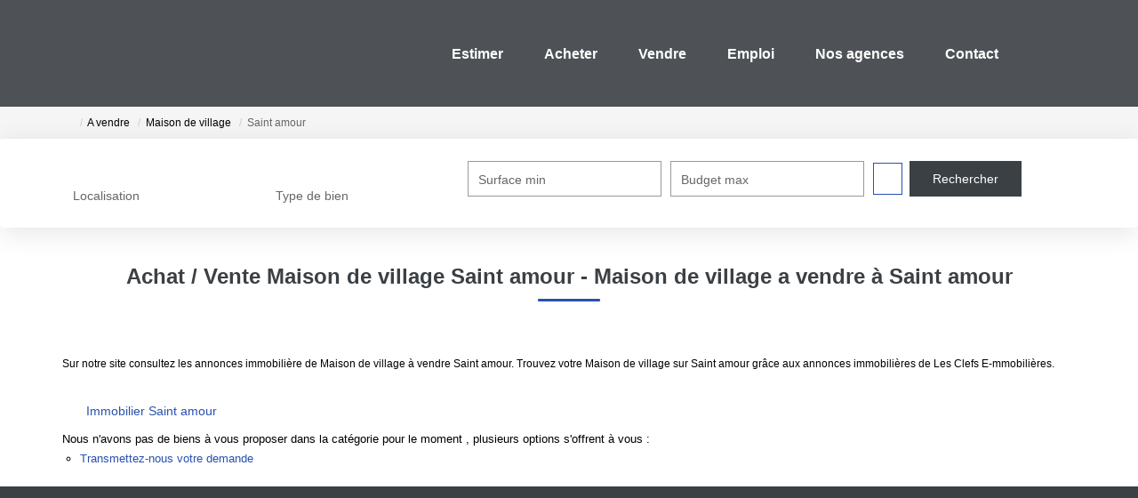

--- FILE ---
content_type: text/html; charset=UTF-8
request_url: https://www.lesclefs-e-mmobilieres.fr/ville_bien/Saint+amour_1_30__Vente/achat-vente-maison-de-village-saint-amour.html?
body_size: 2329
content:
<!DOCTYPE html>
<html lang="en">
<head>
    <meta charset="utf-8">
    <meta name="viewport" content="width=device-width, initial-scale=1">
    <title></title>
    <style>
        body {
            font-family: "Arial";
        }
    </style>
    <script type="text/javascript">
    window.awsWafCookieDomainList = [];
    window.gokuProps = {
"key":"AQIDAHjcYu/GjX+QlghicBgQ/[base64]",
          "iv":"CgAGBCLcmAAAANdo",
          "context":"[base64]/r101poQIfPyL2h+nOG/xTxPfGQHCuFGSpii/[base64]/aOirjC7lq6RLJxTSneURuCHqyRS4uS8QoagHwlJ1GuvVLVKSTMF2XX3xSSy+VqJHS509RAzTxSlTcSj1yTTp1dKVu9I+lwU7W6xYQnB3O3fNBWe4Ec26TpruXyotGafou9PqPrt4pUo76nrn2TOSkTKk8eP9gkdA1FDgQGE8nkvtpR71/0aByK/cr87ZJyYS/LhL58Nof/h8kKdIMSyyHaatzuRQ26qgibHcQPhWZOxA7fSyxZdKg=="
};
    </script>
    <script src="https://7813e45193b3.47e58bb0.eu-west-3.token.awswaf.com/7813e45193b3/28fa1170bc90/1cc501575660/challenge.js"></script>
</head>
<body>
    <div id="challenge-container"></div>
    <script type="text/javascript">
        AwsWafIntegration.saveReferrer();
        AwsWafIntegration.checkForceRefresh().then((forceRefresh) => {
            if (forceRefresh) {
                AwsWafIntegration.forceRefreshToken().then(() => {
                    window.location.reload(true);
                });
            } else {
                AwsWafIntegration.getToken().then(() => {
                    window.location.reload(true);
                });
            }
        });
    </script>
    <noscript>
        <h1>JavaScript is disabled</h1>
        In order to continue, we need to verify that you're not a robot.
        This requires JavaScript. Enable JavaScript and then reload the page.
    </noscript>
</body>
</html>

--- FILE ---
content_type: text/html; charset=ISO-8859-1
request_url: https://www.lesclefs-e-mmobilieres.fr/ville_bien/Saint+amour_1_30__Vente/achat-vente-maison-de-village-saint-amour.html?
body_size: 21778
content:
<!DOCTYPE html><html lang="fr" lang="fr">

<head>
        <base href="//www.lesclefs-e-mmobilieres.fr/catalog/" ><meta charset="iso-8859-1"><title>Achat / Vente Maison de village Saint amour - Maison de village a vendre...</title><meta name="description" content="Les Clefs E-mmobilières"><meta name="theme-color" content="#FFFFFF"><meta name="msapplication-navbutton-color" content="#FFFFFF"><meta name="apple-mobile-web-app-capable" content="yes"><meta name="apple-mobile-web-app-status-bar-style" content="#FFFFFF"><meta name="google-site-verification" content="NTwyIr3bg1ooZ1k0SamRnpaO6ZB4Nf0J1rOuK0LRcXw"><meta name="viewport" content="width=device-width, initial-scale=1"><meta name="format-detection" content="telephone=no"><meta property="og:description" content="Les Clefs E-mmobilières"><meta property="og:site_name" content="Les Clefs E-mmobilières"><meta property="og:type" content="company"><meta property="og:image" content="https://www.lesclefs-e-mmobilieres.fr/office12/lesclefse_28012021/catalog/images/logo.png"><meta name="og:image:secure_url" content="https://www.lesclefs-e-mmobilieres.fr/office12/lesclefse_28012021/catalog/images/logo.png"><meta property="og:url" content="https://www.lesclefs-e-mmobilieres.fr/Vente/maison+de+village/saint+amour/"><meta property="og:title" content="Achat / Vente Maison de village Saint amour - Maison de village a vendre... | Les Clefs E-mmobilières"><meta name="robots" content="noindex, nofollow"><link rel="canonical" href="https://www.lesclefs-e-mmobilieres.fr/Vente/maison+de+village/saint+amour/" />
<link rel="stylesheet" type="text/css" href="general2.css?1768479322" /><link rel="stylesheet" type="text/css" href="font/font-awesome/css/font-awesome.min.css" />    <link rel="icon" href="https://www.lesclefs-e-mmobilieres.fr/catalog/../office12/lesclefse_28012021_v2/catalog/images/favicon.png" ><link rel="dns-prefetch" href="https://www.googletagmanager.com" ><link rel="dns-prefetch" href="https://google-analytics.com" ><link rel="preconnect" href="https://fonts.googleapis.com" ><link rel="preconnect" href="https://fonts.gstatic.com" crossorigin><link href="/templates/_share/web/public/build/app.008622e6.css" type="text/css" rel="stylesheet" ><link href="/templates/_share/modules/components/public/build/components.aa12dd4a.css" type="text/css" rel="stylesheet" ><link href="/templates/_share/modules/blocks/public/build/blocks.50e9e029.css" type="text/css" rel="stylesheet" ><link href="/templates/_share/modules/team/public/build/team.aaa792fe.css" type="text/css" rel="stylesheet" ><link href="/templates/_share/modules/tracking/public/build/tracking.31d6cfe0.css" type="text/css" rel="stylesheet" ><link href="/templates/_share/modules/debugkit/public/build/debugkit.9f0dc9ba.css" type="text/css" rel="stylesheet" ><link href="/templates/_share/modules/logo/public/build/logo.e1f34d6aa87762ddc1b5.css" type="text/css" rel="stylesheet" ><link href="/templates/_share/modules/outdated_browser/public/build/outdated_browser.84f124e7.css" type="text/css" rel="stylesheet" ><link href="/templates/template_camus/public/build/template_camus.75143949.css" type="text/css" rel="stylesheet" ><link href="/templates/_share/modules/legacy_cookie_consent/public/build/cookieConsentBlock.d4bbb5be.css" type="text/css" rel="stylesheet" ><link href="../templates/template_camus/catalog/scripts/vendor/swiper@8.4.4/swiper-bundle.min.css" type="text/css" rel="stylesheet" ><link href="/templates/template_camus/public/build/bootstrap-select.1e03977b.css" type="text/css" rel="stylesheet" ><link href="scripts/bxslider2/jquery.bxslider.css" type="text/css" rel="stylesheet" ><link href="scripts/jquery-ui-1.11.4/jquery-ui.min.css" type="text/css" rel="stylesheet" ><link href="scripts/jquery/css/blueimp-gallery.min.css" type="text/css" rel="stylesheet" ><link href="../templates/template_camus/catalog/css/bootstrap-flatly.css" type="text/css" rel="stylesheet" ><link href="../templates/template_camus/catalog/css/home.css" type="text/css" rel="stylesheet" ><link href="../templates/template_camus/catalog/css/listing.css" type="text/css" rel="stylesheet" ><link href="../templates/template_camus/catalog/css/fiche.css" type="text/css" rel="stylesheet" ><link href="../templates/template_camus/catalog/css/company.css" type="text/css" rel="stylesheet" ><link href="../templates/template_camus/catalog/css/short_product_data.css" type="text/css" rel="stylesheet" ><link href="../templates/template_camus/catalog/css/animate.css" type="text/css" rel="stylesheet" ><style>:root {
    --color-1: #3B4044;
    --color-1-lighten: #898c8f;
    --color-1-70: rgba(59,64,68,0.7);
    --color-1-90: rgba(59,64,68,0.9);
    --color-2: #2851B0;
    --color-2-darken: #24499e;
    --color-2-transparent: rgba(40,81,176,0.9);

    --color-bg: #ffffff;
    --color-fiche: #ffffff;
    --color-texte: #000000;
    --color-texte-secondaire: #000000;
    --color-sec-transparent: rgba(0,0,0,0.4);
    --color-bg-transparent : rgba(255,255,255,0.6);

    --color-materialize: #3B4044;
    --color-materialize3: #353a3d;
    --color-materialize4: #898c8f;

    --height-logo: 120px;
    --height-menu: 120px;
    --width-logo-home: 20%;

    --color-bg-logo: rgba(255,255,255,1);
    --color-fond-widget : rgba(255,255,255,1);

    --font-1: "Montserrat", sans-serif;
    --font-2: "Montserrat", sans-serif;

    --border-radius: 0px;
    --border-radius-btn: 0px;
    --border-radius-inputs: 0px;
}</style><style>.alur_loyer {
    display: block;
}
.alur_loyer_price {
    position: relative;
}
.alur_loyer_text {
    display: inline-block;
    font-size: 75%;
    padding-left: .5rem;
    position: relative;
}
body:not(.page_products_info) .alur_loyer_text {
    display: block;
    font-size: 60%;
    line-height: 0;
    padding: 0;
}</style><link href="https://fonts.googleapis.com/css2?family=Montserrat:200,400,600,700|Montserrat:200,400,600,700&display=swap" rel="stylesheet" type="text/css"><script defer fetchpriority="low">(function(w,d,s,l,i){w[l]=w[l]||[];w[l].push({'gtm.start':
new Date().getTime(),event:'gtm.js'});var f=d.getElementsByTagName(s)[0],
j=d.createElement(s),dl=l!='dataLayer'?'&l='+l:'';j.async=true;j.src=
'https://www.googletagmanager.com/gtm.js?id='+i+dl;f.parentNode.insertBefore(j,f);
})(window,document,'script','dataLayer','GTM-5JFFX6J');</script>
<script>
window.dataLayer = window.dataLayer || [];
function gtag(){dataLayer.push(arguments);}
gtag('js', new Date());
</script>
<script src="https://www.googletagmanager.com/gtag/js?id=G-NCV3D93L26" defer fetchpriority="low"></script>
<script>
gtag('config', 'G-NCV3D93L26');
gtag('config', 'G-NCV3D93L26', { 'anonymize_ip': true });
</script>    <script type="text/javascript" src="ajax.php?ajaxagent=js&amp;this_url=advanced_search_result.php" rel="nofollow"></script>    <script type='text/javascript' src='ajax.php?jqueryajaxagent=js&this_url=%2Fville_bien%2FSaint%2Bamour_1_30__Vente%2Fachat-vente-maison-de-village-saint-amour.html%3F'></script></head>

<body class="page_products_city">
            <div id="bandeau_header" class="dark-mode">
        <div class="container">
            <div class="header-row flex-row justify-between">
                <div  class="hidden-xs hidden-sm logo-header">
    <a href="/"   title="Les Clefs E-mmobilières" class="logo-header-link">
            <img src="../office12/lesclefse_28012021_v2/catalog/images/logo1.png"  alt="Les Clefs E-mmobilières" class="ant-scrolled" itemprop="image" title="Les Clefs E-mmobilières" width="641" height="200">    </a></div>                <div class="header-menu">
                    <div class="menu-desktop hidden-xs hidden-sm">
                        <div class="menu">
    <ul class="list-links">
                    <li><a href="/catalog/estimation.php">Estimer</a></li><li><a href="../annonces/transaction/Vente.html">Acheter</a></li><li><a href="contact_us.php?form=1">Vendre</a></li><li><a href="/catalog/recrutement.php">Emploi</a></li><li><a href="javascript:void(0)">Nos agences</a><ul><li><a href="agences.php">Qui sommes-nous</a></li><li><a href="../content/17/notre-equipe.html">Notre équipe</a></li><li><a href="/catalog/news.php">Nos actualités</a></li></ul></li><li><a href="contact_us.php?form=4">Contact</a></li>            </ul>
</div>
                    </div>
                    <div class="menu-tools">
                        <div class="links">
                            <a href="selection.php" title="Ma s&eacute;lection"><i class="icon-favoris"></i></a>
                            <a href="account.php" title="Mon compte"><i class="icon-compte"></i></a>
                        </div>
                        <div  class="hidden-md hidden-lg logo-header">
    <a href="/"   title="Les Clefs E-mmobilières" class="logo-header-link">
            <img src="../office12/lesclefse_28012021_v2/catalog/images/logo1.png"  alt="Les Clefs E-mmobilières" class="ant-scrolled" itemprop="image" title="Les Clefs E-mmobilières" width="641" height="200">    </a></div>                        <div class="menu-burger hidden-md hidden-lg">
                            <div id="burger" class="burger-picto">
                                <span></span>
                                <span></span>
                                <span></span>
                            </div>
                        </div>
                                            </div>
                </div>
            </div>
        </div>
        <div id="menu_mobile" class="hidden-md hidden-lg">
            <div class="bloc-menu-mobile">
                <div class="menu">
    <ul class="list-links">
                    <li><a href="/catalog/estimation.php">Estimer</a></li><li><a href="../annonces/transaction/Vente.html">Acheter</a></li><li><a href="contact_us.php?form=1">Vendre</a></li><li><a href="/catalog/recrutement.php">Emploi</a></li><li><a href="javascript:void(0)">Nos agences</a><ul><li><a href="agences.php">Qui sommes-nous</a></li><li><a href="../content/17/notre-equipe.html">Notre équipe</a></li><li><a href="/catalog/news.php">Nos actualités</a></li></ul></li><li><a href="contact_us.php?form=4">Contact</a></li>            </ul>
</div>
                <div class="lang">
                                    </div>
            </div>
        </div>
    </div>
                                <div class="phone-call hidden-md hidden-lg">
                <a href="tel:06.30.36.66.35" title="06.30.36.66.35">
                    <i class="icon-call">
                        <span class="path1"></span>
                        <span class="path2"></span>
                    </i>
                </a>
            </div>
                <div id="header" class="no-slope dark-mode">
            </div>
                    <div class="nav-breadcrumb" aria-label="breadcrumb">
    <div class="container">
        <ol class="breadcrumb" itemscope itemtype="https://schema.org/BreadcrumbList">
                                                        <li class="breadcrumb-item"  itemprop="itemListElement" itemscope itemtype="https://schema.org/ListItem">
                                            <a href="" itemprop="item">
                            <meta itemprop="name" content="Accueil" />
                            <span><i class="fa fa-home fa-2x"></i></span>
                        </a>
                                        <meta itemprop="position" content="1" />
                </li>
                                            <li class="breadcrumb-item"  itemprop="itemListElement" itemscope itemtype="https://schema.org/ListItem">
                                            <a href="https://www.lesclefs-e-mmobilieres.fr/../Vente/" itemprop="item">
                            <meta itemprop="name" content="A vendre" />
                            <span>A vendre</span>
                        </a>
                                        <meta itemprop="position" content="2" />
                </li>
                                            <li class="breadcrumb-item"  itemprop="itemListElement" itemscope itemtype="https://schema.org/ListItem">
                                            <a href="https://www.lesclefs-e-mmobilieres.fr/../Vente/Maison+de+village/" itemprop="item">
                            <meta itemprop="name" content="Maison de village" />
                            <span>Maison de village</span>
                        </a>
                                        <meta itemprop="position" content="3" />
                </li>
                                                                                <li class="breadcrumb-item active"  aria-current="page"  itemprop="itemListElement" itemscope itemtype="https://schema.org/ListItem">
                                            <span itemprop="item">
                            <meta itemprop="name" content="Saint amour" />
                            Saint amour                        </span>
                                        <meta itemprop="position" content="4" />
                </li>
                    </ol>
    </div>
</div>                    
<div id="box_search">
    <div class="search-form">
        <form name="quick_find" action="advanced_search_result.php" method="get" id="quick_find">        <input type="hidden" name="action" id="action" value="update_search"/>        <input type="hidden" name="search_id" id="search_id" value=""/>                            <div class="container">
    <div class="row">
        <div class="col-xs-12 col-sm-12 col-md-12 col-lg-12">
            <a href="try" onclick="return false" id="show_search_inter" class="hidden-md hidden-lg">
                <div class="toggle">
                    <span class="show-txt">Modifier les crit&egrave;res de recherche</span>
                    <span class="hide-txt" style="display: none;">Fermer les crit&egrave;res de recherche</span>
                </div>
                <span class="arrow"><i class="icon-arrow-sliders"></i></span>
            </a>
            <div class="search-fields-container row-search-inter">
                <div class="row-inputs flex-row justify-content-between">

                                                                                                                                                                                                                                                                <div class="row-input row-transac hide">
                                <div class="form-group">
                                    <input type="hidden" name="C_28_search" value="EGAL" id="C_28_search"/><input type="hidden" name="C_28_type" value="UNIQUE" id="C_28_type"/><input type="hidden" name="C_28" id="C_28" value="Vente"/>                                    <label class="control-label" for="C_28_tmp">
                                        Type de transaction                                    </label>
                                </div>
                            </div>
                                                                                                                                                        <div class="row-input row-localisation">
                                <div class="form-group">
                                    <input type="hidden" name="C_65_search" value="CONTIENT" id="C_65_search"/><input type="hidden" name="C_65_type" value="TEXT" id="C_65_type"/><input type="hidden" name="C_65" class="C_65" id="C_65"/><select name="C_65_tmp" id="C_65_tmp" class="form-control selectpicker js-chosen toggle-label" data-none-results-text="Pas de r&eacute;sultat pour" data-count-selected-text="{0} s&eacute;lections" data-live-search="true" title="Localisation"  data-size="10" multiple data-modal="C_65_modal" data-value="#C_65" data-city="ville" data-selected-text-format="count>2"><option value="71100 CHALON-SUR-SAONE">71100 chalon sur saone</option><option value="01270 COLIGNY">01270 coligny</option><option value="71480 CUISEAUX">71480 cuiseaux</option><option value="39570 GERUGE">39570 geruge</option><option value="39000 LONS-LE-SAUNIER">39000 lons le saunier</option><option value="71500 LOUHANS">71500 louhans</option><option value="39570 MACORNAY">39570 macornay</option><option value="39160 SAINT-AMOUR">39160 saint amour</option><option value="71620 SAINT-MAURICE-EN-RIVIERE">71620 saint maurice en riviere</option><option value="71580 SAVIGNY-EN-REVERMONT">71580 savigny en revermont</option></select>                                    <label class="control-label" for="C_65_tmp">
                                        Localisation                                    </label>
                                </div>
                            </div>
                                                                                                                                                        <div class="row-input row-typebien">
                                <div class="form-group">
                                    <input type="hidden" name="C_27_search" value="EGAL" id="C_27_search"/><input type="hidden" name="C_27_type" value="TEXT" id="C_27_type"/><input type="hidden" name="C_27" id="C_27"/><select name="C_27_tmp" id="C_27_tmp" class="form-control selectpicker js-chosen toggle-label" title="S&eacute;lectionnez..." data-value="#C_27" data-modal="#C_27_modal" multiple data-count-selected-text="{0} s&eacute;lections" data-selected-text-format="count>2"><option value="2">Maison</option><option value="1">Appartement</option><option value="10">Terrain</option></select>                                    <label class="control-label" for="C_27_tmp">
                                        Type de bien                                    </label>
                                </div>
                            </div>
                                                                                                                                                        <div class="row-input row-surface">
                                <div class="form-group">
                                    <input type="number" name="C_34_MIN" id="C_34_MIN" form="quick_find" class="form-control" placeholder="Surface min" min="0"/><input type="hidden" name="C_34_search" value="COMPRIS" form="quick_find" id="C_34_search" /><input type="hidden" name="C_34_type" value="NUMBER" form="quick_find" id="C_34_type" />                                    <label class="control-label" for="C_34_MIN">
                                        Surface min                                    </label>
                                </div>
                            </div>
                                                                                                                                                        <div class="row-input row-budget">
                                <div class="form-group">
                                    <input type="number" name="C_30_MAX" id="C_30_MAX" placeholder="Budget max" class="form-control" form="quick_find" min="0"/>                                    <label class="control-label" for="C_30_MAX">
                                        Budget max                                    </label>
                                </div>
                            </div>
                                            
                                <div class="input-search input-search-keywords">
            <div class="form-group">
                <input type="text" name="keywords" id="keywords" form="quick_find" placeholder=" " class="form-control"/>                <label class="control-label" for="keywords">
                    R&eacute;f&eacute;rence                </label>
            </div>
        </div>
                <div class="input-search input-search-C_34_MAX">
            <div class="form-group">
                <input type="number" name="C_34_MAX" id="C_34_MAX" form="quick_find" class="form-control" placeholder="Surface max" min="0"/>                <label class="control-label" for="C_34_MAX">
                    Surface max                </label>
            </div>
        </div>
                <div class="input-search input-search-C_30_MIN">
            <div class="form-group">
                <input type="number" name="C_30_MIN" id="C_30_MIN" placeholder=" " class="form-control" form="quick_find" min="0"/><input type="hidden" name="C_30_search" value="COMPRIS" id="C_30_search" form="quick_find"/><input type="hidden" name="C_30_type" value="NUMBER" id="C_30_type" form="quick_find"/>                <label class="control-label" for="C_30_MIN">
                    Budget min                </label>
            </div>
        </div>
                <div class="input-search input-search-C_36_MIN">
            <div class="form-group">
                <input type="number" name="C_36_MIN" id="C_36_MIN" form="quick_find" class="form-control" placeholder="Surface terrain min" min="0"/><input type="hidden" name="C_36_search" value="COMPRIS" form="quick_find" id="C_36_search" /><input type="hidden" name="C_36_type" value="NUMBER" form="quick_find" id="C_36_type" />                <label class="control-label" for="C_36_MIN">
                    Surface terrain min                </label>
            </div>
        </div>
                <div class="input-search input-search-C_36_MAX">
            <div class="form-group">
                <input type="number" name="C_36_MAX" id="C_36_MAX" form="quick_find" class="form-control" placeholder="Surface terrain max" min="0"/>                <label class="control-label" for="C_36_MAX">
                    Surface terrain max                </label>
            </div>
        </div>
    

                    
                    <div class="col-input col-submit flex-row hidden-xs hidden-sm">
                        <div class="btn-more-options">
                            <a href="#" id="more_options_desktop" class="btn btn-secondary" data-toggle="modal" data-target="#modal_advanced_search" onclick="return false;"><i class="icon-criteres"></i><i class="icon-close-criteres"></i><span class="text-more hidden-md hidden-lg">Plus de crit&egrave;res</span><span class="text-close hidden-md hidden-lg">Moins de crit&egrave;res</span></a>
                        </div>
                        <div class="btn-submit">
                            <input type="submit" class="btn btn-primary dark-mode " value="Rechercher">
                        </div>
                    </div>
                    <div class="col-input flex-row hidden-md hidden-lg">
                        <div class="btn-more-options">
                            <a href="#" id="more_options_mobile" class="btn btn-secondary" onclick="return false;"><i class="icon-criteres"></i><i class="icon-close-criteres"></i><span class="text-more hidden-md hidden-lg">Plus de crit&egrave;res</span><span class="text-close hidden-md hidden-lg">Moins de crit&egrave;res</span></a>
                        </div>
                    </div>
                    <div class="col-input flex-row hidden-md hidden-lg">
                        <div class="alerte-nouveautes">
                            <a href="create_alerte_mail.php" title="Cr&eacute;er une alerte"><i class="icon-alerte-nouveautes"></i>Cr&eacute;er une alerte</a>
                        </div>
                    </div>
                    <div class="col-input col-submit flex-row hidden-md hidden-lg">
                        <div class="btn-submit">
                            <input type="submit" class="btn btn-primary dark-mode " value="Rechercher">
                        </div>
                    </div>
                </div>
            </div>
        </div>
    </div>
</div>                </form>
    </div>
</div>

            
    <div class="container"><div class="row"><div class="col-xs-12">

<script>
    const transitionSlider = "fade";
</script>

    <article>
                    <header class="entry-header">
                <h1 class="entry-title page-header">
                    Achat / Vente Maison de village Saint amour - Maison de village a vendre  &agrave;  Saint amour                </h1>
                                    <h2 style="font-size:12px">
                        Sur notre site consultez les annonces immobili&egrave;re de
                        Maison de village &agrave; vendre Saint amour.
                        Trouvez votre Maison de village sur Saint amour                        gr&acirc;ce aux annonces immobili&egrave;res de Les Clefs E-mmobilières.
                    </h2>
                            </header>
                <section class="entry-content">
                        
                            <div class="entete">
                                                                                                                                        <h2 class="btn">
                                    <a href="../ville_bien/Saint+amour_1__/immobilier-saint-amour.html" >
                                        Immobilier Saint amour                                    </a>
                                </h2>
                                                                                                            </div>
            
                            
                                    <div id="page_no_products">
<ul>
    <li>Nous n'avons pas de biens &agrave; vous proposer dans la cat&eacute;gorie  pour le moment , plusieurs options s'offrent &agrave; vous :<br/>
        <ul>
                                    <li><a href="contact_us.php">Transmettez-nous votre demande</a></li>
        </ul>
    </li>
</ul>
</div>
                
                                    </section>
    </article>

                </div>
        </div>
    </div>
            <div id="footer" class="flex-column justify-center dark-mode no-slope">
        <div class="footer-top no-gradient" style="background: #3B4044">
            <div class="container">
                <div class="row row-footer-main flex-row flex-col-sm align-first">
                    <div class="col-xs-12 col-sm-6 col-md-3">
                        <h3>L'Agence</h3>
                        <ul>
                            <li>
                                <div id="slider_footer_agences">
                                                                            <ul class="item-agence">
                                            <li class="text-capitalize">
                                                12B rue de l'Eglise, 71500 Louhans                                            </li>
                                        </ul>
                                                                    </div>
                            </li>
                                                                                        <li>
                                    <a href="contact_us.php" title="Nous contacter">
                                        Nous contacter                                    </a>
                                </li>
                                                                    <li>
                                        <a href="agences.php" title="Pr&eacute;sentation">
                                            Pr&eacute;sentation                                        </a>
                                    </li>
                                                                                    </ul>
                        <div class="partners">
                                                                                                                                                                                                </div>
                    </div>
                    <div class="col-xs-12 col-sm-6 col-md-3">
                        <h3>Nos services</h3>
                        <ul>
                                                                                        <li><a href="/catalog/products_selled.php">Nos biens vendus</a><li><a href="/catalog/news.php">Nos actualit&eacute;s</a></li><li><a href="/catalog/estimation.php">Estimation</a></li><li><a href="/catalog/outils.php">Nos outils</a></li></li>
                                                    </ul>
                    </div>
                    <div class="col-xs-12 col-sm-6 col-md-3">
                        <h3>Liens utiles</h3>
                        <ul>
                                                                                        <li><a href="account.php" title="Mon compte">Mon compte</a></li>
                                                                <li>
                                    <a href="mentions.php" title="Mentions l&eacute;gales">
                                        Mentions l&eacute;gales                                    </a>
                                </li>
                                <li>
                                    <a href="gdpr.php" title="Politique de confidentialit&eacute;">
                                        Politique de confidentialit&eacute;                                    </a>
                                </li>
                                <li>
                                    <a href="site_plan.php" title="Plan du site">
                                        Plan du site                                    </a>
                                </li>
                                                    </ul>
                    </div>
                    <div class="col-xs-12 col-sm-6 col-md-3">
                                                                                <h3>Nos annonces</h3>
                            <ul>
                                                                    <li>
                                        <a href="../ville_bien/louhans__2__vente/immobilier-louhans.html" title="Maison &agrave; vendre, Louhans">
                                            Maison &agrave; vendre, Louhans                                        </a>
                                    </li>
                                                                    <li>
                                        <a href="../ville_bien/geruge__10__vente/immobilier-geruge.html" title="Terrain &agrave; vendre, Geruge">
                                            Terrain &agrave; vendre, Geruge                                        </a>
                                    </li>
                                                                    <li>
                                        <a href="../ville_bien/lons+le+saunier__2__vente/immobilier-lons-le-saunier.html" title="Maison &agrave; vendre, Lons le saunier">
                                            Maison &agrave; vendre, Lons le saunier                                        </a>
                                    </li>
                                                                    <li>
                                        <a href="../ville_bien/cuiseaux__2__vente/immobilier-cuiseaux.html" title="Maison &agrave; vendre, Cuiseaux">
                                            Maison &agrave; vendre, Cuiseaux                                        </a>
                                    </li>
                                                                    <li>
                                        <a href="../ville_bien/savigny+en+revermont__2__vente/immobilier-savigny-en-revermont.html" title="Maison &agrave; vendre, Savigny en revermont">
                                            Maison &agrave; vendre, Savigny en revermont                                        </a>
                                    </li>
                                                                    <li>
                                        <a href="../ville_bien/coligny__2__vente/immobilier-coligny.html" title="Maison &agrave; vendre, Coligny">
                                            Maison &agrave; vendre, Coligny                                        </a>
                                    </li>
                                                            </ul>
                                            </div>
                </div>
            </div>
        </div>
        <div class="footer-bottom">
            <div class="col-reseaux-sociaux col-xs-12">
                <ul class="flex-row justify-center">
                                                                                                                <li>
                                <a href="https://www.facebook.com/lesclefsemmobilieres?locale=fr_FR" title="Facebook Les Clefs E-mmobilières" target="_blank" rel="noopener">
                                    <i class="icon-facebook" aria-hidden="true"></i>
                                </a>
                            </li>
                                                                                                <li>
                                <a href="https://www.instagram.com/immo_les_clefs_e_mmobilieres/" title="Instagram Les Clefs E-mmobilières" target="_blank" rel="noopener">
                                    <i class="icon-instagram" aria-hidden="true"></i>
                                </a>
                            </li>
                                                                                                                                                                                                                                                                                        </ul>
            </div>
            <div class="col-credits col-xs-12">
                <span>&copy; Les Clefs E-mmobilières 2026</span>
                <span>R&eacute;alisation&nbsp;<a href="https://realestate.orisha.com/" target="_new" aria-label="Orisha - Real Estate">
    <svg class="footer_logo">
        <use xlink:href="#logoOrisha"></use>
    </svg>
</a></span>
            </div>
        </div>
    </div>
<script src="/templates/_share/web/public/build/598.c5cda3ee.js" type="text/javascript" ></script><script src="/templates/_share/web/public/build/app.7925e2fa.js" type="text/javascript" ></script><script src="includes/javascript/pano.js" type="text/javascript" ></script><script src="ajax.js" type="text/javascript" ></script><script src="includes/general.js" type="text/javascript" ></script><script src="/templates/_share/modules/core/public/build/core.9321b250.js" type="text/javascript" ></script><script src="/templates/_share/modules/components/public/build/components.31d6cfe0.js" type="text/javascript" ></script><script src="/templates/_share/modules/blocks/public/build/blocks.31d6cfe0.js" type="text/javascript" ></script><script src="/templates/_share/modules/team/public/build/team.e1d90807.js" type="text/javascript" ></script><script src="/templates/_share/modules/htmlfield/public/build/htmlfield.6fc8168967fa404206f4.js" type="text/javascript" ></script><script src="/templates/_share/modules/tracking/public/build/tracking.d658295e.js" type="text/javascript" ></script><script src="/templates/_share/modules/debugkit/public/build/debugkit.713a99b8.js" type="text/javascript" ></script><script src="/templates/_share/modules/tarteaucitron/public/build/tarteaucitron.019c72a3.js" type="text/javascript" ></script><script src="/templates/_share/modules/logo/public/build/logo.31d6cfe0d16ae931b73c.js" type="text/javascript" ></script><script src="/templates/_share/modules/legacy_cookie_consent/public/build/legacy_cookie_consent.c1e3de74.js" type="text/javascript" ></script><script src="/templates/_share/modules/outdated_browser/public/build/501.d29e756c.js" type="text/javascript" ></script><script src="/templates/_share/modules/outdated_browser/public/build/outdated_browser.a639624b.js" type="text/javascript" ></script><script src="/templates/_share/modules/webfontloader/public/build/webfontloader.ea813bfd.js" type="text/javascript" ></script><script src="/templates/template_camus/public/build/template_camus.31d6cfe0.js" type="text/javascript" ></script><script src="/templates/_share/modules/legacy_cookie_consent/public/build/cookieConsentBlock.8b4d72fd.js" type="text/javascript" ></script><script src="../templates/template_camus/catalog/scripts/vendor/swiper@8.4.4/swiper-bundle.min.js" type="text/javascript" ></script><script src="../templates/_share/modules/company/manifest/../js/dist/company.js" type="text/javascript" ></script><script src="scripts/jquery/jquery-1.11.3.min.js" type="text/javascript" ></script><script src="scripts/jquery/jquery-ui-1.11.4.min.js" type="text/javascript" ></script><script src="scripts/bootstrap-3.3.6/js/bootstrap.min.js" type="text/javascript" ></script><script src="scripts/jquery/jquery.blueimp-gallery.min.js" type="text/javascript" ></script><script src="scripts/jquery/masonry.pkgd.min.js" type="text/javascript" ></script><script src="scripts/jquery/jquery.bxslider.min.js" type="text/javascript" ></script><script src="../templates/template_camus/catalog/scripts/sliders.js" type="text/javascript" ></script><script src="../templates/template_camus/catalog/scripts/site.js" type="text/javascript" ></script><script src="../templates/_share/scripts/fixes.js" type="text/javascript" ></script><script src="/templates/template_camus/public/build/848.b4ae9718.js" type="text/javascript" ></script><script src="/templates/template_camus/public/build/bootstrap-select.29f516f2.js" type="text/javascript" ></script><script>    // Mojo.config.set('classifier.enabled', 1);</script><script type="text/javascript">
    const skipIntercab = 0;
    $(document).ready(function() {

        $('.selectpicker').selectpicker().filter('.with-ajax').ajaxSelectPicker(options);
        $('.selectpicker').trigger('change');

        
        manage_back_active_transac();

        $('.input-transac').click(function(event) {
            event.preventDefault();
            $('.input-transac').removeClass('active');
            $(this).addClass('active');
            $('#C_28').val($(this).data('transac'));
                        manage_back_active_transac();
        });

        $('.input-transac').click(function() {
            if ($(this).hasClass('location')) {
                $('#box_search .row-transac .back-active-transac').addClass('border-null');
                $('#box_search .row-search-home .triangle').addClass('decale');
            } else {
                $('#box_search .row-transac .back-active-transac').removeClass('border-null');
                $('#box_search .row-search-home .triangle').removeClass('decale');
            }
        });

        $('#box_search .js-chosen').change(function() {
            if ($($(this).data('value')).val() != '') {
                $(this).parent().find('.bootstrap-select').addClass('not-empty');
            } else {
                $(this).parent().find('.bootstrap-select').removeClass('not-empty');
            }
        });
        $('#box_search .js-chosen').each(function() {
            if ($($(this).data('value')).val() != '') {
                $(this).parent().find('.bootstrap-select').addClass('not-empty');
            } else {
                $(this).parent().find('.bootstrap-select').removeClass('not-empty');
            }
        });

        const moreOrLessCriterias = function(_event) {
            $('.search-fields-container').toggleClass('search-fields-container--opened');
            $('.icon-criteres').toggleClass('unvalid');
            $('.icon-close-criteres').toggleClass('valid');
            $('.text-more').toggleClass('unvalid');
            $('.text-close').toggleClass('valid');
            $('.input-search').each(function() {
                $(this).toggleClass('show');
            });
        };

        //Plus/moins de critres
        $('#more_options_home').click(moreOrLessCriterias);
        $('#more_options_mobile').click(moreOrLessCriterias);
        $('#more_options_desktop').click(moreOrLessCriterias);
        $('.more-or-less-criterias').on('click.camus', moreOrLessCriterias);

        //Toggle search mobile pages internes
        $('#show_search_inter').click(function(e) {
            if ($(this).hasClass('active-search')) {
                $(this).removeClass('active-search');
                $(this).removeClass('marge');
                $('#box_search .search-form .toggle .hide-txt').css('display', 'none');
                $('#box_search .search-form .toggle .show-txt').css('display', 'block');
                $('#box_search .search-form .arrow').removeClass('turned');
                $('#box_search .search-form .row-search-inter .row-inputs').css('height', '0');
                $('#box_search .search-form .row-search-inter .row-inputs').css('overflow', 'hidden');
            } else {
                $(this).addClass('marge');
                $('#box_search .search-form .toggle .hide-txt').css('display', 'block');
                $('#box_search .search-form .toggle .show-txt').css('display', 'none');
                $('#box_search .search-form .arrow').addClass('turned');
                $('#box_search .search-form .row-search-inter .row-inputs').css('height', 'auto');
                $('#box_search .search-form .row-search-inter .row-inputs').css('overflow', 'visible');
                $(this).addClass('active-search');
            }

        });

        $(window).resize(function() {
            manage_back_active_transac();

            if ($('#show_search_inter').hasClass('active-search') && $('#show_search_inter').is(':visible')) {
                $('#box_search .search-form .row-search-inter .row-inputs').css('display', 'flex');
            }

            if ($(this).innerWidth() > 991) {
                $('#box_search .search-form .row-search-inter .row-inputs').css('display', '');
            }
        });

        function manage_back_active_transac() {
            var active_elem = $('#box_search .row-transac .input-transac.active').first();
            var back_white_transac = $('#box_search .row-transac .back-active-transac');
            var triangle = $('#box_search .row-transac .triangle');
            if (active_elem.length > 0) {
                triangle.css('left', $(active_elem).position().left + ($(active_elem).innerWidth() / 2) - 10);
                back_white_transac.css('left', $(active_elem).position().left);
                back_white_transac.css('width', $(active_elem).innerWidth());
            }
        }
    });
    var options = {
        ajax: {
            url: 'includes/functions/ajax/ajax_url.php',
            type: 'GET',
            dataType: 'json',
            // Use "{{{q}}}" as a placeholder and Ajax Bootstrap Select will
            // automatically replace it with the value of the search query.
            data: {
                method: 'suggest_country_jquery_ajax',
                requete: ['{{{q}}}'],
                mode: 'advanced',
                have_offers: 0,
                displayFirstZero: 0,
                firstResults: 1,
                depts: 0
            }
        },
        preserveSelected: true,
        preserveSelectedPosition: 'before',
        log: 0,
        preprocessData: function(data) {
                            var i, l = data.length,
                    array = [];
                if (l) {
                    for (i = 0; i < l; i++) {
                        if (data[i].id == 'divider') {
                            array.push($.extend(true, data[i], {
                                'divider': true,
                                'data': {
                                    subtext: '',
                                    icon: '', // Icon class name ex: icon-glass
                                    content: '' + data[i].text + '',
                                }
                            }));
                        } else if (data[i].id == 'disabled') {
                            array.push($.extend(true, data[i], {
                                'text': data[i].text,
                                'value': data[i].text,
                                'class': 'disabled',
                                'disabled': true,
                                'data': {
                                    subtext: '',
                                    icon: '', // Icon class name ex: icon-glass
                                    content: '' + data[i].text + '',
                                }
                            }));
                        } else {
                            array.push($.extend(true, data[i], {
                                'text': data[i].text,
                                'value': data[i].id,
                                'class': data[i].class,
                                data: {
                                    content: data[i].text
                                }
                            }));
                        }
                    }
                }
                        // You must always return a valid array when processing data. The
            // data argument passed is a clone and cannot be modified directly.
            return array;
        },
        locale: {
            currentlySelected: 'Villes s&eacute;lectionn&eacute;es',
            emptyTitle: 'Saisissez la ville',
            errorText: 'Aucun r&eacute;sultat',
            searchPlaceholder: 'Saisissez la ville',
            statusInitialized: 'Entrez votre choix',
            statusNoResults: 'Aucun r&eacute;sultat',
            statusSearching: 'Recherche des villes en cours'
        },
        templates: {
            // The placeholder for status updates pertaining to the list and request.
            status: '',
        }
    };
    if ($(".search-city").length) {
        $(".search-city").select2({
            placeholder: "Saisissez la ville",
            tags: [],
            allowClear: true,
            minimumInputLength: 2,
            formatInputTooShort: function(input, min) {
                var n = min - input.length;
                return "Merci de saisir plus de " + n + " caractre" + (n == 1 ? "" : "s");
            },
            formatInputTooLong: function(input, max) {
                var n = input.length - max;
                return "Merci d'effacer plus de " + n + " caractre" + (n == 1 ? "" : "s");
            },
            ajax: {
                url: "includes/functions//ajax/ajax_url.php",
                data: function(term, page) {
                    return {
                        method: 'suggest_country_jquery_ajax',
                        requete: [term] // search term
                    };
                },
                results: function(data, page) {
                    return {
                        results: data
                    };
                }
            },
            initSelection: function(element, callback) {
                var data = [];
                $(element.val().split(",")).each(function() {
                    data.push({
                        id: this,
                        text: this
                    });
                });
                callback(data);
            }
        });
    }
</script>
<script type="text/javascript">
    $(document).ready(function() {

        var height_header = $('#header').innerHeight();
        var height_bloc = $('.header-flexible').innerHeight();
        if (!$('.header-flexible #box_search')) {
            $('.header-flexible').css('top', height_header - height_bloc);
        }

        var menu_mobile = $("#menu_mobile");
        $('#bandeau_header .menu-burger .burger-picto').click(function() {
            if ($("#menu_mobile:animated").length > 0) {
                menu_mobile.clearQueue();
                menu_mobile.stop();
            }
            if (menu_mobile.hasClass('active')) {
                menu_mobile.removeClass('active');
                $('#bandeau_header .menu-burger .burger-picto').removeClass('active');
                $('body').css('overflow', '');
                $('body').removeClass('body--mobile-menu-open');
                $('body').addClass('body--mobile-menu-close');
                menu_mobile.css('overflow', 'hidden');
                menu_mobile.animate({
                    'height': 0
                }, 300);
            } else {
                menu_mobile.addClass('active');
                $('#bandeau_header .menu-burger .burger-picto').addClass('active');
                $('body').css('overflow', 'hidden');
                $('body').removeClass('body--mobile-menu-close');
                $('body').addClass('body--mobile-menu-open');
                menu_mobile.animate({
                    'height': '100vh'
                }, 300, function() {
                    menu_mobile.css('overflow', 'auto');
                });
            }
        });

        $(window).resize(function() {
            if (menu_mobile.hasClass('active')) {
                var height_menu_mobile = ($(window).innerHeight() + (window.innerHeight - document.documentElement.clientHeight)) - ($('#bandeau_header').innerHeight() + ($('.bandeau-estimation').length > 0 && $(window).scrollTop() < $('.bandeau-estimation').innerHeight() ? $('.bandeau-estimation').innerHeight() - $(window).scrollTop() : 0));
                if ($("#menu_mobile:animated").length > 0) {
                    menu_mobile.clearQueue();
                    menu_mobile.stop();
                }
                menu_mobile.css('height', height_menu_mobile)
            }
        });
        $('.at-scrolled').hide();
        manage_mode_scroll();
        $(window).on('resize scroll', function() {
            manage_mode_scroll();
        });

        $('.menu-desktop .menu .list-links li, #menu_mobile .menu .list-links li').each(function() {
            if ($(this).children('ul').length > 0) {
                $(this).children('a').addClass('dropdown');
            }
        });

        $('#menu_mobile .menu .list-links li .dropdown').on('click', function() {
            window.location = $(this).attr('href');
        });

        function manage_mode_scroll() {
            var height_bandeau_top = $('#bandeau_header').innerHeight();

            if ($(window).scrollTop() >= height_bandeau_top && !$('#bandeau_header').hasClass('mode-fixe')) {
                $('#bandeau_header').addClass('mode-fixe');
                $('.logo-header').addClass('small');
                $('.logo-header').removeClass('home-logo');
                $('.logo-header').removeClass('with-bg-white');
                            } else if ($(window).scrollTop() < height_bandeau_top && $('#bandeau_header').hasClass('mode-fixe')) {
                $('#bandeau_header').removeClass('mode-fixe');
                $('.logo-header').removeClass('small');
                                                            }
        }
    });
</script>
    <div class="modal fade" id="modal_popup_iframe" tabindex="-1" role="dialog" aria-labelledby="myModalLabel" aria-hidden="true">
        <div class="modal-dialog modal-lg">
            <div class="modal-content">
                <div class="modal-header">
                    <button type="button" class="close" data-dismiss="modal" aria-hidden="true">&times;</button>
                    <h4></h4>
                </div>
                <div class="modal-body">
                    <iframe  class="" width="99.6%" border="0" frameborder="0" src=""></iframe>
                </div>
            </div>
        </div>
    </div>
    <style>
        /** FONT */

@import url('https://fonts.googleapis.com/css2?family=Nothing+You+Could+Do&display=swap');

/** HOME */

#header .container-slider-home:after {
    background: none;
}

/** LOGO */

#bandeau_header .logo-header img {
    max-width: 100%;
}

#bandeau_header .logo-header {
    padding: 0;
}
#bandeau_header .logo-header.home-logo {
    margin-top: 0;
}

/** MENU */ 

#bandeau_header .header-menu .menu-desktop .menu .list-links li {
    margin: 0 10px;
}

#bandeau_header.dark-mode, #bandeau_header.dark-mode.mode-fixe {
    background-color: var(--color-1);
}

.page_home #bandeau_header .header-menu .menu-desktop .menu .list-links li a:hover {
    color:#fff;
}

#bandeau_header .header-menu .menu-desktop .menu .list-links>li>a:hover, #bandeau_header .header-menu .menu-desktop .menu .list-links>li>a:focus {
    color:#fff;
}

#bandeau_header > div.container > div > div > div.header-menu > div.menu-desktop.hidden-xs.hidden-sm > div > ul > li:last-child > a{
    padding: 10px 8px;
    background-color: var(--color-2);
    border-radius: var(--border-radius-btn,35px);
}

#bandeau_header > div.container > div > div > div.header-menu > div.menu-desktop.hidden-xs.hidden-sm > div > ul > li:last-child > a:hover{
    color:#fff;
    background-color: var(--color-2-transparent);
}

/** Moteur de recherche */

.page_home .header-main {
    top: auto;
    bottom: 10vh;
}

#quick_find > div.row-search-home.flex-row > div.row-input.row-localisation div.dropdown-menu.open > ul > li > a > span.text{
 	text-transform: uppercase;   
} 

/**Page Accueil**/

.page_home .caption h1{
    font-size: 25px;
    font-weight: 600;
    color: var(--color-2);
    display:none;
}

.page_home .caption h2 {
    font-size: 25px;
    font-weight: 500;
    line-height: 1.5;
    font-family: "Nothing You Could Do", cursive;
}
   
/** CONTENT */

#box_home_content .bg-content-side {
    top: 15%;
    height: 550px;
}

#box_home_content .bg-content-side img {
    object-fit: contain;
}

/** BOUTONS */

.btn.btn-primary.dark-mode {
    background-color: var(--color-2);
    border-color: var(--color-2);
}

.btn.btn-primary.dark-mode:hover {
    background-color: var(--color-2-transparent);
    border-color: var(--color-2);
}

/** CONTENUS */

.flex_contenu {
	margin: 30px 0;
}

.flex_contenu figure {
	margin-bottom: 25px;
}

.flex_contenu figure img {
	max-width: 100%;
}

.flex_contenu .flex_contenu_texte h3 {
    margin-top: 30px;
    margin-bottom: 10px;
    font-size: 18px;
    font-weight: 600;
    color: var(--color-1);
    line-height: 1.5;
}

.flex_contenu .flex_contenu_texte h4 {
    margin-top: 30px;
    margin-bottom: 10px;
    font-size: 18px;
    font-weight: 600;
    color: var(--color-2);
    line-height: 1.5;
}

.flex_contenu .flex_contenu_texte ul {
    margin-bottom: 10px;
}

.flex_contenu .flex_contenu_texte p:last-of-type {
 	margin-bottom: 0;   
}

.flex_contenu .flex_contenu_texte .boutons {
 	margin: 20px 0 0 0;   
    justify-content: flex-start;
}

@media (min-width: 992px){
 	.flex_contenu {
        display: flex;
        justify-content: space-between;
        align-items: center;
        margin: 70px 0;
    }
    
    /* SI LE CONTENU EST PLUS HAUT QUE L'IMAGE, PERMET D'AGRANDIR LE VISUEL SUR LA MÃŠME HAUTEUR */
    .flex_contenu.big {
        align-items: stretch;
    }

    .flex_contenu.big figure img {
	    height: 100%;
	    object-fit: cover;
	}
    
    .flex_contenu_texte {
        flex-basis: 50%;
    }
    
    .flex_contenu figure {
    	flex-basis: 45%;
        margin-bottom: 0;
    }
    
    /* PERMET DE GERER L'ALTERNANCE GAUCHE / DROITE SI PLUSIEURS BLOCS SUCCESSIFS */
    .flex_contenu.reverse figure {
        order: 1;
    }
        
    .flex_contenu.reverse .flex_contenu_texte ul {
        list-style-position: inside;
    }
    
    .flex_contenu.reverse .flex_contenu_texte .boutons {
        justify-content: flex-end;
    }
}

/** EQUIPE */

.membre_equipe {
	margin-bottom: 30px;
    box-shadow: 0 3px 15px rgb(0 0 0 / 16%);
    padding: 20px;
}

.membre_equipe figure {
    text-align: center; 
}

.membre_equipe figure img {
 	max-width: 100%;   
}

.membre_equipe .membre_equipe_details {
	text-align: center;
    margin-top: 20px;
}

.membre_equipe .membre_equipe_details h3 {
	color: var(--color-1);
	font-weight: 700;
	font-size: 18px;
	margin-top: 0;
}  

.membre_equipe .membre_equipe_details h4 {
	color: var(--color-2);
	font-weight: 700;
	font-size: 16px;
	margin-top: 0;
}  

@media (min-width: 992px){
	.membres_equipe {
		display: flex;
		flex-wrap: wrap;
		justify-content: center;
	}

	.membre_equipe {
		flex-basis: calc(25% - 30px);
		margin: 0 15px 30px;
	}
}

/** AGENCE */

.flex_agence figure {
    margin-bottom: 30px;
}

.flex_agence figure img {
        max-width: 100%;   
}

.flex_agence .texte_agence {
        box-shadow: 0 3px 15px rgb(0 0 0 / 16%);
    padding: 20px;   
}

.flex_agence .texte_agence h3 {
    margin-top: 0;
    margin-bottom: 25px;
    font-size: 22px;
    font-weight: 600;
    color: var(--color-2);  
}

.flex_agence .texte_agence .boutons {
    display: flex;
    justify-content: space-between;
    align-items: center;
    margin-top: 30px;
}

.flex_agence .texte_agence .boutons .reseaux_sociaux {
    display: flex;
}

.flex_agence .texte_agence .boutons .reseaux_sociaux figure {
    flex-basis: auto;
}

/* SI 3 PICTOS RESEAUX SOCIAUX */
.flex_agence .texte_agence .boutons .reseaux_sociaux figure:nth-child(2) {
        margin: 0 15px;   
}

.description_agence {
    margin: 40px 0;
}

.description_agence h3{
    font-size: 20px;
    font-weight: 600;
    color: var(--color-1);
    margin-bottom: 20px;
    display: block;
}

.description_agence h4{
    font-size: 18px;
    font-weight: 600;
    color: var(--color-2);
    margin-bottom: 20px;
    display: block;
}

@media (min-width: 992px){
    .flex_agence {
        display: flex;
        justify-content: space-between;
        align-items: center;
        margin-bottom:50px;
    }
    
    .flex_agence figure {
        flex-basis: 45%;  
        margin-bottom: 0;
    }
    
    .flex_agence .texte_agence {
         flex-basis: 50%;   
    }
}

/** LISTING DES ANNONCES */

.item-product-listing .product-listing .img-product .libelle-product {
    color: #fff;
    font-weight: 500;
}

.barre_navigation .list-links-tri li:not(.label-tri).active a {
    color: #fff;
}

.barre_navigation .pagination-listing .list-pagination .prev-link.active a, .barre_navigation .pagination-listing .list-pagination .next-link.active a {
    color: #fff;
}

.barre_navigation .pagination-listing .list-pagination .next-link.active a {
    color: #fff;
}

/** PAGER PRODUCTS INFOS */

.page_products_info .infos-bien.dark-mode .product-price, .page_products_info .infos-bien-mobile.dark-mode .product-price {
    color: #fff !important;
}

/** CONTACT */

.contactez {
    margin: 40px 0;
}

.coordonnees {
    display: flex;
    flex-direction: column;
}

.coordonnee {
    box-shadow: 0 3px 15px rgb(0 0 0 / 16%);
    text-align: center;
    padding: 20px;
}

.coordonnees .coordonnee:nth-child(2) {
    margin: 15px 0;
}

.contactez figure {
    box-shadow: 0 3px 15px rgb(0 0 0 / 16%);
}

.contactez figure img {
    max-width: 100%;
}

.page_contact_us h3:after, .page_contact_us h3:after, .page_login h3:after, .page_login h3:after {
    border-bottom: none;
}

.contactez.reverse figure {
    order: 1;
}

@media (min-width: 1024px){
    .contactez {
        display: flex;
        justify-content: space-between;
        align-items: center;
    }
    
    .coordonnees {
        flex-basis: 40%;   
    }
    
    .contactez figure {
        flex-basis: 55%;
    }
}

/** MEDIA QUERIES */ 

@media (max-width: 1199px){
    #bandeau_header .header-menu .menu-desktop .menu .list-links li {
        margin: 0 5px;
    }
}

@media (max-width: 1023px){
    .container.caption .logo-h1 {
    max-width: 30%;
	}
}

@media (max-width: 768px){ 
    .container.caption .logo-h1 {
    max-width: 60%;
	}
    .page_home .caption h2 {
    font-size: 18px;
	}
}  

@media (max-width: 425px){ 
    .container.caption .logo-h1 {
    max-width: 80%;
	}
    .page_home .caption h2 {
    font-size: 15px;
	}
}

#bandeau_header > div.container > div > div > div.header-menu > div.menu-desktop.hidden-xs.hidden-sm > div > ul > li:last-child > a {
    padding: 10px 8px;
    background-color: #3a404400; !important
    border-radius: var(--border-radius-btn, 35px);
}    </style>
    <script defer fetchpriority="low">(function(w,d,s,l,i){w[l]=w[l]||[];w[l].push({'gtm.start':
new Date().getTime(),event:'gtm.js'});var f=d.getElementsByTagName(s)[0],
j=d.createElement(s),dl=l!='dataLayer'?'&l='+l:'';j.async=true;j.src=
'https://www.googletagmanager.com/gtm.js?id='+i+dl;f.parentNode.insertBefore(j,f);
})(window,document,'script','dataLayer','GTM-5JFFX6J');</script>
<script>
window.dataLayer = window.dataLayer || [];
function gtag(){dataLayer.push(arguments);}
gtag('js', new Date());
</script>
<script src="https://www.googletagmanager.com/gtag/js?id=G-NCV3D93L26" defer fetchpriority="low"></script>
<script>
gtag('config', 'G-NCV3D93L26');
gtag('config', 'G-NCV3D93L26', { 'anonymize_ip': true });
</script>
<script type="application/ld+json">[
    {
        "itemListElement": [
            {
                "item": {
                    "@type": "Thing"
                },
                "position": 1,
                "name": "Accueil",
                "@type": "ListItem"
            },
            {
                "item": {
                    "name": "https://www.lesclefs-e-mmobilieres.fr/../Vente/",
                    "@type": "Thing"
                },
                "position": 2,
                "name": "A vendre",
                "@type": "ListItem"
            },
            {
                "item": {
                    "name": "https://www.lesclefs-e-mmobilieres.fr/../Vente/Maison+de+village/",
                    "@type": "Thing"
                },
                "position": 3,
                "name": "Maison de village",
                "@type": "ListItem"
            },
            {
                "item": {
                    "name": "https://www.lesclefs-e-mmobilieres.fr/../Vente/Maison+de+village/",
                    "@type": "Thing"
                },
                "position": 4,
                "name": "Saint amour",
                "@type": "ListItem"
            }
        ],
        "@context": "https://schema.org",
        "@type": "BreadcrumbList"
    }
]</script><div id="cookie-banner" class="cookie-banner" hidden>
    <a class="close_cookie_banner cookie-banner__action cookie-banner__action--close" href="#">
        Fermer &times;</a>
    </a>
    <div class="container cookie-banner__body">
        <h4>Nous respectons votre vie priv&eacute;e.</h4>En cliquant sur &laquo;Accepter&raquo;, vous acceptez l'utilisation de cookies et autres traceurs servant &agrave; mesurer l'audience et &agrave; vous permettre de g&eacute;rer vos biens en favoris. Les cookies sont des donn&eacute;es qui sont t&eacute;l&eacute;charg&eacute;es ou stock&eacute;es sur votre ordinateur ou sur tout autre appareil.<br/>Le bouton &laquo;Param&eacute;trer&raquo; vous permet de choisir quels cookies vous souhaitez activer ou refuser. Vous pouvez revenir sur votre choix &agrave; tout moment en cliquant sur la page mentions l&eacute;gales et le bouton &laquo;Param&eacute;trer vos cookies&raquo;.        <a class="cookie-banner__link" href="/catalog/mentions.php#mentions_cookies">
            En savoir plus        </a>
        -
        <a class="cookie-banner__link" href="/catalog/cookies.php">
            Param&eacute;trer vos cookies        </a>
        <div class="cookie-btn cookie-banner__actions">
            <a class="btn btn-primary cookie-banner__action cookie-banner__action--dismiss" href="#">
                REFUSER            </a>
            <a class="btn btn-primary cookie-banner__action cookie-banner__action--engage" href="#">
                ACCEPTER            </a>
        </div>
    </div>
</div><div class="svg-container">
    <svg xmlns="http://www.w3.org/2000/svg" xmlns:xlink="http://www.w3.org/1999/xlink">
        <symbol id="logoOrisha" title="Orisha Real Estate" viewBox="0 0 626.66 256.49">
            <defs>
                <style>
                    .logoOrisha-cls-1 {
                        fill: none;
                    }

                    .logoOrisha-cls-2 {
                        fill: #482882;
                    }

                    .logoOrisha-cls-3 {
                        fill: url(#DegradeOrisha);
                    }
                </style>
                <linearGradient id="DegradeOrisha" x1="261.68" y1="109.27" x2="366.51" y2="109.27" gradientUnits="userSpaceOnUse">
                    <stop offset="0" stop-color="#ffbc00" />
                    <stop offset=".03" stop-color="#feb702" />
                    <stop offset=".06" stop-color="#fcab08" />
                    <stop offset=".09" stop-color="#fa9712" />
                    <stop offset=".12" stop-color="#f67a21" />
                    <stop offset=".15" stop-color="#f25533" />
                    <stop offset=".18" stop-color="#ed294a" />
                    <stop offset=".2" stop-color="#e8005f" />
                </linearGradient>
            </defs>
            <path class="logoOrisha-cls-3" d="m301.79,72.84l-4.16,2.44v-4.87l4.16,2.43Zm-4.16-8.33v4.4l3.76-2.2-3.76-2.2Zm0,11.79v5.34l4.57-2.67-4.57-2.67Zm0,5.9v5.82l4.97-2.91-4.97-2.91Zm67.5,21.29v1.52l1.3-.76-1.3-.76Zm-5.13-22.7v1.14l.98-.57-.98-.57Zm-68.42-53.31v1.59l1.36-.79-1.36-.79Zm-6.02,8.03v2.33l1.98-1.16-1.98-1.16Zm79.57,62.64v1.42l1.21-.71-1.21-.71Zm-73.56-53.92v3.06l2.61-1.53-2.61-1.53Zm0,17.51v4.51l3.86-2.26-3.86-2.26Zm0,5.83v5.01l4.28-2.5-4.28-2.51Zm0,5.84v5.5l4.7-2.75-4.7-2.74Zm-6.02-47.85v1.5l1.29-.75-1.29-.75Zm0,4.16v1.77l1.52-.89-1.52-.89Zm6.02,20.35v3.55l3.03-1.78-3.03-1.77Zm0,5.84v4.04l3.45-2.02-3.45-2.02Zm68.42,29.91v1.24l1.06-.62-1.06-.62Zm-68.42-47.4v2.57l2.2-1.28-2.2-1.28Zm0-5.83v2.08l1.78-1.04-1.78-1.03Zm73.56,60.24v1.06l.91-.53-.91-.53Zm-15.59-17.03v1.04l.89-.52-.89-.52Zm0,5.02v1.14l.98-.57-.98-.57Zm0-15.05v.86l.74-.43-.74-.43Zm0,20.06v1.24l1.06-.62-1.06-.62Zm-5.26-20.07v1.09l.93-.55-.93-.55Zm5.26,30.11v1.42l1.22-.71-1.22-.71Zm0-5.02v1.33l1.14-.67-1.14-.67Zm-5.26-31.23v.98l.84-.49-.84-.49Zm5.26,41.27v1.51l1.3-.76-1.3-.76Zm5.13,2.64v1.52l1.3-.76-1.3-.76Zm5.32-7.65v1.42l1.22-.71-1.22-.71Zm-5.32-19.06v1.04l.89-.52-.89-.52Zm5.32,24.08v1.51l1.3-.76-1.3-.76Zm-5.32-29.42v.95l.81-.48-.81-.48Zm5.32,19.39v1.33l1.14-.67-1.14-.67Zm-5.32,1.98v1.33l1.14-.67-1.14-.67Zm0,5.34v1.42l1.21-.71-1.21-.71Zm0-10.69v1.24l1.05-.62-1.05-.62Zm-87.4,105.26l1.79-1.05-1.79-1.05v2.1Zm87.4-110.6v1.14l.97-.57-.97-.57Zm-5.13-11.36v.95l.82-.48-.82-.48Zm-87.86-41.36v2.16l1.84-1.08-1.84-1.08Zm0,17.27v4.16l3.55-2.09-3.55-2.08Zm0-22.68v1.84l1.57-.92-1.57-.92Zm0,16.92v3.49l2.98-1.75-2.98-1.75Zm0-5.76v2.84l2.41-1.42-2.41-1.42Zm5.59,20.12v5.33l4.55-2.66-4.55-2.66Zm0-17.24v3.39l2.9-1.7-2.9-1.69Zm0,11.49v4.69l4-2.35-4-2.34Zm0-17.24v2.74l2.35-1.37-2.35-1.37Zm0,11.5v4.03l3.45-2.02-3.45-2.02Zm-5.59,146.08l1.84-1.09-1.84-1.08v2.17Zm0-23.03l4.13-2.41-4.13-2.42v4.82Zm0,5.76l3.55-2.08-3.55-2.08v4.16Zm0-11.51l4.69-2.74-4.69-2.75v5.5Zm0,17.27l2.98-1.74-2.98-1.76v3.49Zm0-120.15v5.49l4.69-2.74-4.69-2.75Zm0-5.76v4.83l4.13-2.41-4.13-2.41Zm0,131.67l2.41-1.41-2.41-1.42v2.83Zm0,10.47l1.57-.92-1.57-.92v1.84Zm23.88-153.24v2.87l2.45-1.43-2.45-1.43Zm-18.29-14.79v2.1l1.79-1.05-1.79-1.05Zm12.17,23.18v4.08l3.48-2.04-3.48-2.04Zm6.11,20.65v5.6l4.78-2.8-4.78-2.8Zm-6.11-38.05v2.39l2.04-1.19-2.04-1.19Zm0,11.6v3.51l3-1.76-3-1.76Zm0-5.81v2.96l2.52-1.48-2.52-1.48Zm0-12.94v1.83l1.56-.92-1.56-.91Zm6.11,21.96v3.41l2.92-1.71-2.92-1.7Zm0,5.8v3.96l3.38-1.98-3.38-1.98Zm0,5.81v4.51l3.85-2.26-3.85-2.25Zm0,5.8v5.06l4.31-2.53-4.31-2.53Zm-6.11-9.03v4.64l3.96-2.32-3.96-2.32Zm-6.1-14.61v3.49l2.98-1.75-2.98-1.75Zm0-5.76v2.84l2.41-1.42-2.41-1.42Zm0,23.03v5.49l4.69-2.74-4.69-2.75Zm0-5.76v4.83l4.13-2.41-4.13-2.41Zm0-5.75v4.16l3.55-2.09-3.55-2.08Zm6.1,20.45v5.76l4.92-2.88-4.92-2.88Zm0-5.8v5.2l4.44-2.6-4.44-2.6Zm-6.1-31.93v2.16l1.85-1.08-1.85-1.08Zm0-5.52v1.51l1.3-.76-1.3-.76Zm54.7,28.04v1.69l1.44-.85-1.44-.84Zm-12.15,16.82v3.41l2.92-1.71-2.92-1.7Zm0,11.68v4.07l3.48-2.03-3.48-2.04Zm0-5.84v3.74l3.2-1.88-3.2-1.87Zm0-35.03v1.75l1.49-.88-1.49-.87Zm0,52.54v4.74l4.05-2.37-4.05-2.37Zm0-35.03v2.75l2.35-1.37-2.35-1.37Zm0-5.83v2.41l2.06-1.21-2.06-1.2Zm0-5.84v2.08l1.78-1.03-1.78-1.04Zm0,17.52v3.08l2.63-1.54-2.63-1.54Zm0,35.03v5.07l4.33-2.53-4.33-2.54Zm0-11.68v4.4l3.77-2.21-3.77-2.2Zm-5.96-21.58v3.52l3-1.76-3-1.75Zm0,5.98v3.89l3.33-1.94-3.33-1.95Zm24.13,31.07v3.48l2.97-1.74-2.97-1.74Zm-24.13-25.08v4.28l3.65-2.14-3.65-2.14Zm0,5.99v4.65l3.97-2.33-3.97-2.32Zm0-41.89v2l1.7-1-1.7-1Zm0,5.99v2.37l2.03-1.18-2.03-1.18Zm0,11.96v3.14l2.68-1.57-2.68-1.57Zm0-23.93v1.61l1.38-.8-1.38-.81Zm0,17.96v2.75l2.35-1.38-2.35-1.37Zm11.96-11.1v1.6l1.36-.8-1.36-.79Zm6.15,45.33v3.08l2.63-1.54-2.63-1.54Zm-18.11,1.67v5.03l4.3-2.52-4.3-2.51Zm18.11-13.34v2.62l2.23-1.31-2.23-1.3Zm0,17.51v3.32l2.84-1.66-2.84-1.65Zm0,5.84v3.55l3.03-1.78-3.03-1.77Zm0-17.51v2.85l2.44-1.42-2.44-1.42Zm0-23.35v1.92l1.64-.96-1.64-.96Zm0-11.68v1.46l1.24-.73-1.24-.73Zm0,17.51v2.15l1.84-1.07-1.84-1.08Zm0,5.83v2.39l2.04-1.2-2.04-1.19Zm-6.15-21.87v1.9l1.63-.95-1.63-.95Zm0,35.71v3.73l3.19-1.87-3.19-1.86Zm0,5.96v4.03l3.44-2.02-3.44-2.01Zm0,5.95v4.34l3.7-2.17-3.7-2.17Zm0,5.95v4.64l3.97-2.32-3.97-2.32Zm0-23.8v3.42l2.92-1.72-2.92-1.7Zm0-5.95v3.11l2.66-1.56-2.66-1.55Zm0-17.86v2.21l1.89-1.1-1.89-1.1Zm0,5.96v2.51l2.14-1.25-2.14-1.25Zm0,5.95v2.81l2.41-1.4-2.41-1.41Zm22.39,6.46v1.2l1.03-.6-1.03-.6Zm-4.82,27.68v1.74l1.49-.87-1.49-.87Zm0-5.77v1.64l1.4-.82-1.4-.82Zm-5.41-46.07v1.42l1.21-.71-1.21-.71Zm5.41,34.54v1.42l1.22-.71-1.22-.71Zm0-5.76v1.3l1.13-.65-1.13-.65Zm0,11.53v1.53l1.3-.77-1.3-.77Zm-5.41-22.3v2.11l1.8-1.06-1.8-1.05Zm0-12.01v1.66l1.41-.82-1.41-.83Zm0,18.01v2.34l1.99-1.17-1.99-1.17Zm0-12v1.88l1.6-.94-1.6-.94Zm5.41-.53v.99l.85-.5-.85-.49Zm4.82,31.11v1.53l1.3-.77-1.3-.77Zm0-6.14v1.42l1.21-.71-1.21-.71Zm-4.82-13.43v1.2l1.03-.6-1.03-.6Zm4.82,25.72v1.64l1.4-.82-1.4-.82Zm0-18.43v1.31l1.12-.65-1.12-.66Zm-10.22-.29v2.57l2.19-1.28-2.19-1.28Zm5.41-12.77v1.1l.94-.55-.94-.55Zm0-11.53v.88l.75-.44-.75-.43Zm4.82,49.15v1.75l1.49-.88-1.49-.87Zm-40.54-51.42v3.02l2.57-1.51-2.57-1.51Zm6.2,43.43v5.41l4.63-2.71-4.63-2.71Zm-6.2-37.66v3.43l2.93-1.72-2.93-1.72Zm0,5.78v3.84l3.28-1.92-3.28-1.92Zm0,11.55v4.67l4-2.34-4-2.33Zm0-5.78v4.26l3.64-2.14-3.64-2.12Zm6.2,32.09v5.8l4.95-2.9-4.95-2.9Zm-6.2-20.53v5.08l4.35-2.54-4.35-2.54Zm0-46.21v1.77l1.51-.89-1.51-.89Zm0,5.78v2.18l1.87-1.09-1.87-1.09Zm0,5.77v2.6l2.22-1.3-2.22-1.3Zm-6.11-4.44v2.49l2.14-1.25-2.14-1.24Zm36.44,54.78v3.25l2.77-1.63-2.77-1.62Zm-36.44-37.09v3.91l3.35-1.96-3.35-1.96Zm0-5.9v3.44l2.95-1.73-2.95-1.72Zm36.44,36.99v3.02l2.58-1.51-2.58-1.51Zm-36.44-42.89v2.97l2.54-1.49-2.54-1.48Zm0-17.69v1.55l1.32-.77-1.32-.77Zm0,5.9v2.02l1.72-1.01-1.72-1Zm36.44,48.67v2.8l2.39-1.4-2.39-1.4Zm-30.32,2.1v5.5l4.7-2.75-4.7-2.75Zm12.16,41.34l4.05-2.37-4.05-2.37v4.74Zm18.16,20.38l1.99-1.16-1.99-1.17v2.33Zm0,6.01l1.8-1.06-1.8-1.06v2.11Zm0,6l1.6-.94-1.6-.95v1.88Zm0-24.01l2.39-1.4-2.39-1.39v2.79Zm0,6l2.19-1.28-2.19-1.28v2.57Zm-12.16,36.11l1.36-.8-1.36-.79v1.6Zm6.15-62.85l3.23-1.88-3.23-1.9v3.78Zm6.02,50.74l1.41-.83-1.41-.83v1.65Zm-6.02-57.31l3.23-1.89-3.23-1.89v3.78Zm6.02,21.3l2.58-1.51-2.58-1.51v3.02Zm5.41,30.53l.85-.5-.85-.49v.98Zm0-17.3l1.13-.65-1.13-.66v1.31Zm0,5.77l1.03-.61-1.03-.6v1.21Zm-5.41-25.01l2.77-1.63-2.77-1.63v3.26Zm5.41,7.7l1.3-.76-1.3-.77v1.52Zm0,23.06l.94-.55-.94-.55v1.1Zm0-17.29l1.22-.71-1.22-.71v1.42Zm-5.41-19.48l2.97-1.73-2.97-1.74v3.47Zm0-9.8v3.8l3.16-1.85-.09-.04.09-.05-3.16-1.85Zm5.41,58.11l.75-.44-.75-.43v.88Zm-11.42-45.2l3.03-1.78-3.03-1.78v3.55Zm0,52.53l1.24-.73-1.24-.73v1.46Zm-6.15-37.19l3.19-1.86-3.19-1.86v3.72Zm0,5.96l2.92-1.71-2.92-1.71v3.42Zm0-11.9l3.44-2.02-3.44-2.02v4.03Zm0,17.86l2.66-1.56-2.66-1.56v3.12Zm0-23.81l3.7-2.17-3.7-2.17v4.34Zm0,35.71l2.14-1.25-2.14-1.26v2.51Zm0,11.9l1.63-.95-1.63-.95v1.9Zm0-5.96l1.89-1.1-1.89-1.1v2.2Zm0-11.9l2.41-1.4-2.41-1.41v2.81Zm0-35.71l3.97-2.32-3.97-2.32v4.64Zm6.15,25.87l2.23-1.31-2.23-1.3v2.62Zm0-5.84l2.44-1.42-2.44-1.43v2.85Zm0,11.68l2.04-1.19-2.04-1.19v2.39Zm0-23.35l2.84-1.66-2.84-1.66v3.32Zm-6.15-19.39v5.09l4.22-2.47-.13-.07.13-.08-4.22-2.47Zm6.15,25.22l2.63-1.54-2.63-1.54v3.08Zm0,23.35l1.84-1.07-1.84-1.08v2.15Zm11.42-30.18l1.4-.82-1.4-.83v1.64Zm-11.42,41.86l1.44-.85-1.44-.84v1.69Zm0-5.84l1.64-.95-1.64-.97v1.92Zm6.02,10.05l1.21-.71-1.21-.71v1.43Zm20.61-55.79l1.3-.76-1.3-.76v1.51Zm0,10.69l1.14-.67-1.14-.67v1.33Zm0-5.34l1.21-.71-1.21-.71v1.42Zm5.32,17.36l.98-.57-.98-.57v1.14Zm-5.32-29.66v1.64l1.38-.81h-.03s.03-.03.03-.03l-1.38-.8Zm0,28.33l.97-.57-.97-.57v1.14Zm0,5.34l.89-.52-.89-.53v1.05Zm-5.13-34.99l1.38-.8-1.38-.81v1.61Zm5.13,40.34l.81-.48-.81-.48v.95Zm5.32-14.37l1.06-.61-1.06-.62v1.23Zm-20.53-13.74l1.49-.87-1.49-.88v1.75Zm25.66,1.39l1.21-.71-1.21-.71v1.42Zm0-5.34l1.3-.76-1.3-.76v1.51Zm1.38-6.15l-1.38-.8v1.64l1.38-.81h-.03s.03-.03.03-.03Zm-1.38,16.57l.91-.53-.91-.53v1.06Zm-5.13,2.25l1.14-.66-1.14-.67v1.32Zm0-5.01l1.22-.71-1.22-.72v1.43Zm0-5.02l1.3-.76-1.3-.76v1.52Zm0-5.02l1.38-.8-1.38-.81v1.61Zm0-5.9l1.38-.8-1.38-.81v1.61Zm-5.32,24.31l1.05-.61-1.05-.62v1.23Zm-10.39,9.45l1.12-.65-1.12-.66v1.31Zm0-6.14l1.21-.71-1.21-.71v1.42Zm0-6.14l1.3-.76-1.3-.77v1.53Zm0,18.43l1.03-.6-1.03-.61v1.21Zm0-24.57l1.4-.82-1.4-.82v1.64Zm-4.82-15.65l1.58-.92-1.58-.93v1.85Zm0,6.78l1.58-.92-1.58-.93v1.85Zm4.82,2.73l1.49-.87-1.49-.87v1.74Zm5.26-3.29l1.38-.8-1.38-.81v1.61Zm-5.26,46.29l.84-.49-.84-.5v.99Zm0-6.14l.93-.55-.93-.55v1.09Zm5.26-30.11l1.22-.71-1.22-.72v1.43Zm0,5.01l1.14-.66-1.14-.67v1.32Zm0,5.02l1.06-.61-1.06-.62v1.23Zm0-15.05l1.3-.76-1.3-.76v1.52Zm-5.26-9.71v1.89l1.58-.93h-.04s.04-.04.04-.04l-1.58-.92Zm5.26,39.81l.82-.48-.82-.48v.95Zm0-10.03l.98-.57-.98-.57v1.14Zm0,15.05l.74-.43-.74-.42v.85Zm0-10.03l.89-.53-.89-.52v1.05Zm-39.61,23.07l2.35-1.38-2.35-1.37v2.75Zm-24.38-11.85l4.31-2.52-4.31-2.53v5.05Zm0,5.81l3.85-2.26-3.85-2.25v4.51Zm0-11.62l4.78-2.8-4.78-2.8v5.6Zm6.02,42.25l1.36-.79-1.36-.79v1.59Zm0-10.29l2.2-1.28-2.2-1.29v2.57Zm0,5.83l1.78-1.04-1.78-1.04v2.08Zm-6.02-8.75l2.45-1.43-2.45-1.43v2.86Zm0-11.62l3.38-1.98-3.38-1.98v3.96Zm0,17.42l1.98-1.16-1.98-1.16v2.32Zm0-11.62l2.92-1.7-2.92-1.71v3.41Zm30.34-62.94l4.62-2.71-4.62-2.7v5.41Zm-24.32,36.68l4.7-2.75-4.7-2.75v5.51Zm6.05,38.35l1.72-1.01-1.72-1v2.02Zm0,5.9l1.32-.77-1.32-.77v1.54Zm0-11.79l2.14-1.24-2.14-1.25v2.5Zm-6.05-20.79l3.86-2.26-3.86-2.27v4.52Zm0-5.84l4.28-2.5-4.28-2.51v5.01Zm-6.02,37.86l1.52-.89-1.52-.89v1.78Zm6.02-20.36l3.03-1.77-3.03-1.77v3.54Zm0,5.84l2.61-1.53-2.61-1.52v3.05Zm-24.3-5.29l4-2.34-4-2.34v4.68Zm6.08,20.13l1.85-1.09-1.85-1.08v2.17Zm0-5.76l2.41-1.41-2.41-1.42v2.83Zm.02,10.57l1.3-.76-1.3-.76v1.52Zm-.02-16.33l2.98-1.74-2.98-1.76v3.49Zm0-5.75l3.55-2.08-3.55-2.08v4.16Zm24.28-.16l2.54-1.48-2.54-1.48v2.97Zm-30.35,3.06l3.45-2.02-3.45-2.03v4.04Zm18.29,17.4l1.29-.75-1.29-.76v1.51Zm-12.21-26.06l4.13-2.41-4.13-2.42v4.82Zm-6.08-2.84l4.55-2.66-4.55-2.67v5.33Zm0,17.24l2.9-1.7-2.9-1.7v3.39Zm12.17-17.5l3.96-2.31-3.96-2.33v4.64Zm0-5.8l4.44-2.59-4.44-2.6v5.2Zm-6.1,3.14l4.69-2.74-4.69-2.75v5.5Zm6.1-8.95l4.92-2.87-4.92-2.89v5.76Zm0,17.41l3.48-2.03-3.48-2.04v4.07Zm0,17.41l2.04-1.19-2.04-1.2v2.39Zm0,6.43l1.56-.91-1.56-.91v1.82Zm0-18.03l3-1.76-3-1.76v3.52Zm0,5.8l2.52-1.47-2.52-1.48v2.95Zm12.13-17.77l3.45-2.02-3.45-2.02v4.03Zm18.36-44.68l4.95-2.9-4.95-2.9v5.79Zm0,5.98l4.63-2.71-4.63-2.71v5.41Zm5.96,55.05l1.49-.88-1.49-.87v1.75Zm-5.96-73.19v6.22l5.27-3.09h-.03s.03-.04.03-.04l-5.27-3.09Zm0,24.13l4.3-2.52-4.3-2.51v5.03Zm5.96,43.22l1.78-1.03-1.78-1.04v2.08Zm-5.96-19.29l3-1.76-3-1.75v3.51Zm0-17.95l3.97-2.33-3.97-2.33v4.66Zm0,11.96l3.33-1.94-3.33-1.95v3.89Zm0-5.98l3.65-2.14-3.65-2.14v4.28Zm5.96,25.42l2.06-1.21-2.06-1.21v2.42Zm0-35.03l3.77-2.2-3.77-2.21v4.41Zm-5.96,27.56l2.68-1.57-2.68-1.57v3.13Zm5.96-39.24l4.33-2.53-4.33-2.54v5.07Zm0-5.84l4.62-2.7-4.62-2.7v5.4Zm0,23.35l3.48-2.03-3.48-2.04v4.07Zm0,5.84l3.2-1.88-3.2-1.87v3.74Zm0,17.51l2.35-1.37-2.35-1.37v2.74Zm0-5.83l2.63-1.54-2.63-1.54v3.08Zm0-5.84l2.92-1.7-2.92-1.7v3.41Zm-18.27-7.57l4.57-2.67-4.57-2.68v5.35Zm0-5.89l4.97-2.91-4.97-2.91v5.82Zm6.11,48.37l1.51-.88-1.51-.89v1.76Zm0-5.78l1.87-1.09-1.87-1.09v2.18Zm0-5.78l2.22-1.3-2.22-1.3v2.59Zm0-5.77l2.57-1.51-2.57-1.51v3.02Zm-6.11-1.57l2.95-1.72-2.95-1.72v3.44Zm6.11-4.21l2.93-1.71-2.93-1.72v3.43Zm-6.11-1.69l3.35-1.96-3.35-1.97v3.92Zm0-5.9l3.76-2.2-3.76-2.2v4.4Zm0-5.9l4.16-2.44-4.16-2.44v4.88Zm12.31,29.68l1.7-1-1.7-1v1.99Zm-42.66,8.45l2.35-1.37-2.35-1.37v2.74Zm36.47-30.43l3.28-1.92-3.28-1.93v3.85Zm6.2,27.95l1.38-.8-1.38-.81v1.61Zm0-11.96l2.03-1.18-2.03-1.19v2.38Zm-.43-66.02l-5.31,3.11,5.31,3.11-5.29,3.09,4.94,2.89-5.29,3.1,4.93,2.89-5.06,2.96v-11.88l-5.36,3.14,5.04,2.95-5.45,3.19,5.03,2.95-5.38,3.14v-12.16l-5.09,2.97,4.98,2.92-5.39,3.17,4.98,2.92-5.4,3.16,4.98,2.92-5.11,2.99v-12.08l-5.27,3.08,4.96,2.9-5.43,3.18,4.97,2.9-5.25,3.07v-11.93l-5.19,3.03,4.96,2.91-5.44,3.17,4.96,2.91-5.4,3.16v-6.09l-5.18,3.03,4.92,2.88-5.49,3.21,4.92,2.88-5.26,3.07v-12.13l-5.33,3.11,4.91,2.88-5.46,3.2,4.91,2.87-5.11,2.98v-11.95l-5.25,3.08,4.91,2.88-5.26,3.07V63.93l5.26,3.08-4.91,2.88,5.25,3.07v-11.95l5.11,2.98-4.91,2.88,5.46,3.19-4.91,2.88,5.33,3.12v-12.14l5.26,3.08-4.92,2.88,5.49,3.21-4.92,2.88,5.18,3.03v-6.09l5.4,3.16-4.96,2.9,5.44,3.18-4.96,2.9,5.19,3.04v-11.94l5.25,3.07-4.97,2.91,5.43,3.17-4.96,2.91,5.27,3.08v-12.08l5.11,2.99-4.98,2.92,5.4,3.16-4.98,2.92,5.4,3.16-4.99,2.92,5.09,2.98v-12.16l5.38,3.14-5.03,2.95,5.45,3.18-5.04,2.95,5.36,3.14v-11.88l5.06,2.96-4.93,2.9,5.29,3.09-4.94,2.89,5.29,3.1Zm-46.92-30.53l4.69,2.74v-5.48l-4.69,2.74Zm4.69,57.17v-4.16l-3.55,2.08,3.55,2.08Zm-4.12,4.01l4.12,2.41v-4.82l-4.12,2.41Zm4.12-10.44v-3.48l-2.98,1.74,2.98,1.74Zm0-6.42v-2.82l-2.41,1.41,2.41,1.41Zm0-6.42v-2.11l-1.8,1.06,1.8,1.06Zm0-6.43v-2.11l-1.8,1.06,1.8,1.05Zm0-5.71v-2.82l-2.41,1.42,2.41,1.4Zm0-5.75v-3.49l-2.98,1.75,2.98,1.74Zm0-5.76v-4.15l-3.55,2.08,3.55,2.07Zm0-5.75v-4.82l-4.12,2.41,4.12,2.41Zm0,61.52v-5.49l-4.69,2.74,4.69,2.75Zm1.3-66.99l4.78,2.8v-5.59l-4.78,2.8Zm4.78,51.22v-4.3l-3.68,2.14,3.68,2.15Zm-4.22,3.92l4.22,2.48v-4.95l-4.22,2.48Zm4.22-10.31v-3.66l-3.12,1.83,3.12,1.83Zm0-6.4v-3.01l-2.57,1.5,2.57,1.51Zm0-6.39v-2.86l-2.45,1.43,2.45,1.43Zm0-6.25v-3.01l-2.57,1.51,2.57,1.5Zm0-5.75v-3.65l-3.12,1.83,3.12,1.82Zm0-5.74v-4.3l-3.68,2.15,3.68,2.15Zm0-5.75v-4.94l-4.22,2.47,4.22,2.47Zm0,55.46v-5.59l-4.78,2.79,4.78,2.8Zm1.48-60.95l4.61,2.69v-5.39l-4.61,2.7Zm4.61,44.95v-4.07l-3.48,2.03,3.48,2.03Zm-4.05,4.06l4.05,2.37v-4.74l-4.05,2.37Zm4.05-10.48v-3.41l-2.91,1.7,2.91,1.7Zm0-6.43v-2.69l-2.3,1.35,2.3,1.34Zm0-6.42v-2.69l-2.3,1.35,2.3,1.34Zm0-5.72v-3.4l-2.91,1.7,2.91,1.7Zm0-5.75v-4.07l-3.48,2.04,3.48,2.03Zm0-5.76v-4.73l-4.05,2.37,4.05,2.36Zm0,43.94l-4.61,2.7,4.61,2.7v-5.4Zm1.4-43.32l4.71,2.75v-5.51l-4.71,2.76Zm4.71,26.97v-4.39l-3.75,2.19,3.75,2.2Zm-4.23,3.89l4.23,2.48v-4.96l-4.23,2.48Zm4.23-10.25v-4.28l-3.65,2.14,3.65,2.14Zm0-6.25v-4.4l-3.75,2.2,3.75,2.2Zm0-5.8v-4.95l-4.23,2.48,4.23,2.47Zm0,31.14v-5.51l-4.71,2.75,4.71,2.76Zm1.22-36.54l4.79,2.81v-5.62l-4.79,2.81Zm4.79,20.73v-4.48l-3.83,2.23,3.83,2.24Zm-4.33,3.82l4.33,2.53v-5.07l-4.33,2.54Zm4.33-10.17v-4.49l-3.83,2.24,3.83,2.24Zm0-5.77v-5.07l-4.33,2.53,4.33,2.54Zm0,19.21l-4.79,2.8,4.79,2.81v-5.62Zm1.39-18.77l4.67,2.73v-5.46l-4.67,2.73Zm.18,6.28v.02s4.49,2.64,4.49,2.64v-5.34l-4.5,2.64h.01s-.04.03-.04.03h.04Zm4.49,8.98v-5.47l-4.67,2.73,4.67,2.74Zm6.11-8.69l-4.92,2.88,4.92,2.89v-5.77Zm0-6.37l-4.92,2.88,4.92,2.88v-5.76Zm0,47.21l3.64-2.13-3.64-2.13v4.26Zm0-5.78l4-2.34-4-2.34v4.68Zm0-5.77l4.35-2.54-4.35-2.55v5.09Zm0-5.77l4.7-2.75-4.7-2.75v5.51Z" />
            <path class="logoOrisha-cls-2" d="m151.83,87.96c-2.75-4.53-6.26-8.28-10.5-11.26-4.25-2.98-8.92-5.2-14.02-6.65-5.1-1.46-9.99-2.19-14.68-2.19-2.92,0-6.01.3-9.27.9-3.26.61-6.49,1.52-9.69,2.76-3.2,1.24-6.26,2.82-9.18,4.75-2.91,1.94-5.49,4.23-7.74,6.89-2.25,2.66-4.04,5.72-5.37,9.17-1.33,3.46-2,7.34-2,11.65,0,3.86.65,7.43,1.95,10.69s3.06,6.24,5.28,8.93c2.21,2.7,4.78,5.07,7.69,7.13,2.92,2.06,5.98,3.79,9.18,5.18,3.19,1.4,6.44,2.46,9.74,3.18,3.29.73,6.43,1.1,9.41,1.1,6.21,0,11.94-.87,17.2-2.62,5.26-1.74,9.84-4.21,13.73-7.41,3.9-3.2,6.94-7.02,9.13-11.45,2.18-4.44,3.28-9.35,3.28-14.73,0-6.15-1.38-11.49-4.14-16.02Zm-11.36,25c-1.58,2.82-3.75,5.27-6.51,7.36-2.75,2.09-5.95,3.74-9.6,4.95-3.64,1.2-7.55,1.8-11.73,1.8s-8.1-.6-11.74-1.8c-3.64-1.21-6.83-2.86-9.55-4.95-2.73-2.09-4.88-4.54-6.47-7.36-1.58-2.82-2.37-5.81-2.37-8.98s.79-6.15,2.37-8.94c1.59-2.78,3.74-5.22,6.47-7.32,2.72-2.09,5.91-3.73,9.55-4.94,3.64-1.2,7.56-1.8,11.74-1.8s8.09.6,11.73,1.8c3.65,1.21,6.85,2.85,9.6,4.94,2.76,2.1,4.93,4.54,6.51,7.32,1.59,2.79,2.38,5.77,2.38,8.94s-.79,6.16-2.38,8.98Zm231.4-2.43c-1.39-2.28-3.23-4.19-5.51-5.75-2.28-1.55-4.88-2.77-7.8-3.65-2.91-.89-5.89-1.57-8.93-2.05-3.04-.47-6.02-.77-8.93-.9-2.92-.13-5.55-.19-7.89-.19-7.73,0-13.82-.6-18.25-1.81-4.44-1.2-6.65-3.13-6.65-5.79,0-.96.33-1.98.99-3.09.67-1.11,2.01-2.13,4.04-3.04,2.03-.92,4.88-1.7,8.56-2.33,3.67-.64,8.49-.95,14.44-.95,3.68,0,7.18.28,10.51.85,3.32.57,6.38,1.27,9.17,2.09,2.78.83,5.21,1.7,7.27,2.62s3.66,1.72,4.8,2.42c.09.05.22.09.28.09.28.02.5-.21.48-.57l-.95-14.16c-.04-.25-.18-.32-.29-.38-.51-.25-1.61-.71-3.32-1.38-1.71-.66-3.93-1.34-6.66-2.04-2.72-.69-5.87-1.31-9.45-1.85s-7.53-.81-11.84-.81c-4.75,0-9.58.33-14.49,1-4.91.66-9.33,1.84-13.26,3.51-3.93,1.68-7.14,3.98-9.65,6.9-2.5,2.91-3.75,6.62-3.75,11.12,0,.88.1,2.02.29,3.42.19,1.39.68,2.86,1.47,4.42.79,1.55,1.99,3.09,3.61,4.61,1.62,1.52,3.83,2.89,6.65,4.13,2.82,1.24,6.34,2.23,10.55,2.99,4.22.76,9.36,1.14,15.45,1.14,4.88,0,9.03.19,12.45.57,3.42.39,6.24.91,8.46,1.57,2.21.67,3.83,1.43,4.84,2.28,1.02.86,1.52,1.76,1.52,2.71,0,2.66-2.07,4.8-6.22,6.42-4.15,1.61-9.87,2.42-17.16,2.42-5.57,0-10.58-.36-15.01-1.09-4.44-.73-8.3-1.57-11.6-2.52-3.29-.95-5.99-1.92-8.08-2.9-2.09-.98-3.58-1.72-4.46-2.23-.11-.06-.2-.1-.29-.1-.32,0-.52.31-.47.67l1.42,14.63c.01.14.12.31.29.38.57.26,1.82.72,3.75,1.38,1.93.67,4.53,1.37,7.79,2.09,3.27.73,7.13,1.38,11.6,1.95,4.47.57,9.49.86,15.06.86s10.59-.43,14.64-1.29c4.05-.85,7.46-1.96,10.22-3.32,2.75-1.36,4.95-2.87,6.6-4.52,1.65-1.64,2.9-3.26,3.76-4.84.85-1.59,1.41-3.06,1.66-4.42s.38-2.39.38-3.09c0-3.17-.7-5.89-2.09-8.18Zm185.33,27.09l-34.02-67.86c-.13-.25-.35-.38-.67-.38h-14.26c-.26,0-.53.12-.66.38-8.56,16.93-33.93,67.86-33.93,67.86-.13.26-.13.51,0,.76.13.26.35.38.66.38h13.02c.26,0,.48-.16.67-.47l5.7-11.41c.13-.25.32-.38.57-.38h42.2c.32,0,.54.13.67.38l5.7,11.41c.13.31.35.47.66.47h13.03c.25,0,.45-.12.61-.38.16-.25.18-.5.05-.76Zm-27.13-24.47c-.1.16-.24.24-.43.24h-28.51c-.38,0-.51-.23-.38-.67l14.44-28.7c.17-.3.32-.32.48,0l14.35,28.7c.12.13.14.27.05.43Zm-268.39-43.77v69.38h12.69v-69.38h-12.69Zm198.82,0h-11.6c-.39,0-.71.32-.71.71v26.71c0,.39-.32.71-.71.71h-46.39c-.39,0-.71-.32-.71-.71v-26.71c0-.39-.32-.71-.71-.71h-11.7c-.39,0-.7.32-.7.71v67.96c0,.39.31.71.7.71h11.7c.39,0,.71-.32.71-.71v-26.71c0-.39.32-.71.71-.71h46.38c.4,0,.71.32.71.71v26.71c.01.39.33.71.72.71h11.6c.39,0,.71-.32.71-.71v-67.96c0-.39-.32-.71-.71-.71Zm-212.54,68.62l-23.37-25.47c-.19-.19-.16-.28.09-.28.11,0,.52-.01.52-.01,11.84,0,21.43-9.59,21.43-21.43s-9.59-21.43-21.43-21.43h-53.51c-.39,0-.71.32-.71.71v67.96c0,.39.32.71.71.71h11.7c.39,0,.71-.32.71-.71v-25.1c0-.39.32-.7.71-.7h22.57c.13,0,.26.06.38.19l24.04,26.13c.13.13.25.19.38.19h15.4c.19,0,.33-.09.43-.28.09-.19.07-.35-.05-.48Zm-63.15-38.87c-.39,0-.71-.32-.71-.71v-15.21c0-.39.32-.71.71-.71h40.39c4.59,0,8.32,3.72,8.32,8.31s-3.73,8.32-8.32,8.32h-40.39Z" />
            <rect class="logoOrisha-cls-1" width="626.66" height="256.49" />
            <path class="logoOrisha-cls-2" d="m344.45,178.21c1.51-.67,2.68-1.64,3.5-2.91.82-1.27,1.22-2.77,1.22-4.53s-.41-3.33-1.22-4.6c-.82-1.27-1.98-2.24-3.5-2.91-1.51-.67-3.33-1.01-5.43-1.01h-9.3v24.85h2.63v-7.88h6.67c.7,0,1.36-.05,1.99-.13l5.67,8.01h2.88l-6.08-8.53c.33-.11.66-.22.97-.36Zm-5.5-1.22h-6.6v-12.46h6.6c2.48,0,4.37.54,5.66,1.63,1.29,1.09,1.93,2.63,1.93,4.62s-.65,3.49-1.93,4.58c-1.29,1.09-3.18,1.63-5.66,1.63Z" />
            <path class="logoOrisha-cls-2" d="m370.32,169.48c-1.36-.79-2.92-1.19-4.67-1.19s-3.28.41-4.67,1.23c-1.38.82-2.47,1.93-3.27,3.35s-1.19,3.05-1.19,4.9.41,3.49,1.24,4.92c.83,1.43,1.98,2.56,3.44,3.37,1.47.82,3.17,1.22,5.11,1.22,1.49,0,2.86-.26,4.1-.78s2.28-1.28,3.11-2.27l-1.42-1.63c-.71.83-1.56,1.44-2.54,1.85s-2.04.6-3.18.6c-1.44,0-2.73-.3-3.85-.91-1.12-.6-2-1.44-2.63-2.52-.53-.9-.82-1.93-.9-3.07h15.65c0-.14,0-.28.02-.41.01-.13.02-.25.02-.37,0-1.87-.39-3.52-1.17-4.95-.78-1.43-1.85-2.54-3.21-3.34Zm-10.49,4.35c.57-1.06,1.36-1.89,2.38-2.48,1.02-.59,2.17-.89,3.44-.89s2.45.3,3.44.89c.99.59,1.78,1.41,2.36,2.47.47.85.74,1.81.83,2.86h-13.26c.09-1.04.36-1.99.81-2.84Z" />
            <path class="logoOrisha-cls-2" d="m389.4,168.29c-1.47,0-2.86.22-4.19.66-1.33.44-2.46,1.06-3.41,1.86l1.14,1.88c.76-.66,1.68-1.19,2.77-1.6,1.09-.4,2.24-.6,3.44-.6,1.75,0,3.07.43,3.96,1.28.89.85,1.33,2.07,1.33,3.66v1.14h-5.93c-1.78,0-3.19.24-4.24.73-1.05.49-1.81,1.12-2.27,1.92-.46.79-.69,1.67-.69,2.64,0,1.06.27,2.01.82,2.82.54.82,1.33,1.46,2.36,1.92,1.03.46,2.24.69,3.64.69,1.77,0,3.25-.37,4.42-1.1.86-.54,1.52-1.21,2-2.01v2.93h2.41v-11.57c0-2.44-.66-4.25-1.97-5.45-1.31-1.19-3.18-1.79-5.59-1.79Zm2.79,16.03c-1.03.65-2.25.98-3.67.98-1.49,0-2.65-.32-3.48-.96-.83-.64-1.24-1.49-1.24-2.56,0-.95.35-1.74,1.05-2.38.7-.64,1.95-.96,3.75-.96h5.86v3.05c-.47,1.23-1.22,2.17-2.25,2.82Z" />
            <rect class="logoOrisha-cls-2" x="407.36" y="160.77" width="2.52" height="26.34" />
            <polygon class="logoOrisha-cls-2" points="436.47 175.61 449.32 175.61 449.32 173.37 436.47 173.37 436.47 164.53 450.88 164.53 450.88 162.26 433.84 162.26 433.84 187.11 451.41 187.11 451.41 184.83 436.47 184.83 436.47 175.61" />
            <path class="logoOrisha-cls-2" d="m470.64,178.04c-.72-.34-1.51-.62-2.38-.82s-1.73-.37-2.59-.51c-.86-.14-1.66-.33-2.38-.55-.72-.22-1.3-.54-1.74-.94-.44-.4-.66-.96-.66-1.67,0-.9.4-1.64,1.19-2.22s2.03-.87,3.71-.87c.95,0,1.89.12,2.84.37.95.25,1.83.66,2.66,1.22l1.1-2.02c-.78-.52-1.77-.94-2.98-1.26s-2.41-.48-3.62-.48c-1.59,0-2.93.23-4.03.69-1.1.46-1.93,1.1-2.5,1.9-.57.8-.85,1.72-.85,2.73s.22,1.92.66,2.56c.44.64,1.01,1.14,1.72,1.51s1.5.64,2.36.83c.86.19,1.73.35,2.61.5.88.14,1.67.31,2.38.51s1.28.5,1.72.89.66.93.66,1.62c0,.92-.39,1.66-1.17,2.22s-2.06.83-3.83.83c-1.3,0-2.54-.21-3.73-.62s-2.15-.91-2.91-1.47l-1.14,1.99c.78.66,1.86,1.21,3.23,1.65,1.37.44,2.83.66,4.37.66,1.63,0,3.02-.22,4.17-.66,1.15-.44,2.02-1.05,2.63-1.85s.91-1.73.91-2.82c0-1.02-.22-1.84-.66-2.47-.44-.63-1.02-1.11-1.74-1.46Z" />
            <path class="logoOrisha-cls-2" d="m487.38,185.12c-1.04,0-1.84-.29-2.4-.89-.56-.59-.83-1.43-.83-2.52v-11.15h5.68v-2.09h-5.68v-4.12h-2.52v4.12h-3.34v2.09h3.34v11.29c0,1.73.47,3.07,1.42,4.01s2.29,1.42,4.05,1.42c.73,0,1.45-.11,2.15-.32.7-.21,1.3-.54,1.79-.99l-.89-1.81c-.73.64-1.66.96-2.77.96Z" />
            <path class="logoOrisha-cls-2" d="m505.69,168.29c-1.47,0-2.86.22-4.19.66-1.33.44-2.46,1.06-3.41,1.86l1.14,1.88c.76-.66,1.68-1.19,2.77-1.6,1.09-.4,2.24-.6,3.44-.6,1.75,0,3.07.43,3.96,1.28.89.85,1.33,2.07,1.33,3.66v1.14h-5.93c-1.78,0-3.19.24-4.24.73-1.05.49-1.81,1.12-2.27,1.92-.46.79-.69,1.67-.69,2.64,0,1.06.27,2.01.82,2.82.54.82,1.33,1.46,2.36,1.92,1.03.46,2.24.69,3.64.69,1.77,0,3.25-.37,4.42-1.1.86-.54,1.52-1.21,2-2.01v2.93h2.41v-11.57c0-2.44-.66-4.25-1.97-5.45-1.31-1.19-3.18-1.79-5.59-1.79Zm2.79,16.03c-1.03.65-2.25.98-3.67.98-1.49,0-2.65-.32-3.48-.96-.83-.64-1.24-1.49-1.24-2.56,0-.95.35-1.74,1.05-2.38.7-.64,1.95-.96,3.75-.96h5.86v3.05c-.47,1.23-1.22,2.17-2.25,2.82Z" />
            <path class="logoOrisha-cls-2" d="m529.83,185.12c-1.04,0-1.84-.29-2.4-.89-.56-.59-.83-1.43-.83-2.52v-11.15h5.68v-2.09h-5.68v-4.12h-2.52v4.12h-3.34v2.09h3.34v11.29c0,1.73.47,3.07,1.42,4.01s2.29,1.42,4.05,1.42c.73,0,1.45-.11,2.15-.32.7-.21,1.3-.54,1.79-.99l-.89-1.81c-.73.64-1.66.96-2.77.96Z" />
            <path class="logoOrisha-cls-2" d="m556.07,172.82c-.78-1.43-1.85-2.54-3.21-3.34-1.36-.79-2.92-1.19-4.67-1.19s-3.28.41-4.67,1.23c-1.38.82-2.47,1.93-3.27,3.35s-1.19,3.05-1.19,4.9.41,3.49,1.24,4.92c.83,1.43,1.98,2.56,3.44,3.37,1.47.82,3.17,1.22,5.11,1.22,1.49,0,2.86-.26,4.1-.78s2.28-1.28,3.11-2.27l-1.42-1.63c-.71.83-1.56,1.44-2.54,1.85s-2.04.6-3.18.6c-1.44,0-2.73-.3-3.85-.91-1.12-.6-2-1.44-2.63-2.52-.53-.9-.82-1.93-.9-3.07h15.65c0-.14,0-.28.02-.41.01-.13.02-.25.02-.37,0-1.87-.39-3.52-1.17-4.95Zm-13.7,1.01c.57-1.06,1.36-1.89,2.38-2.48s2.17-.89,3.44-.89,2.45.3,3.44.89c.99.59,1.78,1.41,2.36,2.47.47.85.74,1.81.83,2.86h-13.26c.09-1.04.36-1.99.81-2.84Z" />
        </symbol>
        <symbol id="logoOrishaWhite" title="Orisha Real Estate" viewBox="0 0 626.66 256.49">
            <defs>
                <style>
                    .logoOrishaWhite-cls-1 {
                        fill: none;
                    }

                    .logoOrishaWhite-cls-2 {
                        fill: #fff;
                    }

                    .logoOrishaWhite-cls-3 {
                        fill: url(#DegradeOrishaWhite);
                    }
                </style>
                <linearGradient id="DegradeOrishaWhite" x1="261.68" y1="109.27" x2="366.51" y2="109.27" gradientUnits="userSpaceOnUse">
                    <stop offset="0" stop-color="#ffbc00" />
                    <stop offset=".03" stop-color="#feb702" />
                    <stop offset=".06" stop-color="#fcab08" />
                    <stop offset=".09" stop-color="#fa9712" />
                    <stop offset=".12" stop-color="#f67a21" />
                    <stop offset=".15" stop-color="#f25533" />
                    <stop offset=".18" stop-color="#ed294a" />
                    <stop offset=".2" stop-color="#e8005f" />
                </linearGradient>
            </defs>
            <path class="logoOrishaWhite-cls-3" d="m301.79,72.84l-4.16,2.44v-4.87l4.16,2.43Zm-4.16-8.33v4.4l3.76-2.2-3.76-2.2Zm0,11.79v5.34l4.57-2.67-4.57-2.67Zm0,5.9v5.82l4.97-2.91-4.97-2.91Zm67.5,21.29v1.52l1.3-.76-1.3-.76Zm-5.13-22.7v1.14l.98-.57-.98-.57Zm-68.42-53.31v1.59l1.36-.79-1.36-.79Zm-6.02,8.03v2.33l1.98-1.16-1.98-1.16Zm79.57,62.64v1.42l1.21-.71-1.21-.71Zm-73.56-53.92v3.06l2.61-1.53-2.61-1.53Zm0,17.51v4.51l3.86-2.26-3.86-2.26Zm0,5.83v5.01l4.28-2.5-4.28-2.51Zm0,5.84v5.5l4.7-2.75-4.7-2.74Zm-6.02-47.85v1.5l1.29-.75-1.29-.75Zm0,4.16v1.77l1.52-.89-1.52-.89Zm6.02,20.35v3.55l3.03-1.78-3.03-1.77Zm0,5.84v4.04l3.45-2.02-3.45-2.02Zm68.42,29.91v1.24l1.06-.62-1.06-.62Zm-68.42-47.4v2.57l2.2-1.28-2.2-1.28Zm0-5.83v2.08l1.78-1.04-1.78-1.03Zm73.56,60.24v1.06l.91-.53-.91-.53Zm-15.59-17.03v1.04l.89-.52-.89-.52Zm0,5.02v1.14l.98-.57-.98-.57Zm0-15.05v.86l.74-.43-.74-.43Zm0,20.06v1.24l1.06-.62-1.06-.62Zm-5.26-20.07v1.09l.93-.55-.93-.55Zm5.26,30.11v1.42l1.22-.71-1.22-.71Zm0-5.02v1.33l1.14-.67-1.14-.67Zm-5.26-31.23v.98l.84-.49-.84-.49Zm5.26,41.27v1.51l1.3-.76-1.3-.76Zm5.13,2.64v1.52l1.3-.76-1.3-.76Zm5.32-7.65v1.42l1.22-.71-1.22-.71Zm-5.32-19.06v1.04l.89-.52-.89-.52Zm5.32,24.08v1.51l1.3-.76-1.3-.76Zm-5.32-29.42v.95l.81-.48-.81-.48Zm5.32,19.39v1.33l1.14-.67-1.14-.67Zm-5.32,1.98v1.33l1.14-.67-1.14-.67Zm0,5.34v1.42l1.21-.71-1.21-.71Zm0-10.69v1.24l1.05-.62-1.05-.62Zm-87.4,105.26l1.79-1.05-1.79-1.05v2.1Zm87.4-110.6v1.14l.97-.57-.97-.57Zm-5.13-11.36v.95l.82-.48-.82-.48Zm-87.86-41.36v2.16l1.84-1.08-1.84-1.08Zm0,17.27v4.16l3.55-2.09-3.55-2.08Zm0-22.68v1.84l1.57-.92-1.57-.92Zm0,16.92v3.49l2.98-1.75-2.98-1.75Zm0-5.76v2.84l2.41-1.42-2.41-1.42Zm5.59,20.12v5.33l4.55-2.66-4.55-2.66Zm0-17.24v3.39l2.9-1.7-2.9-1.69Zm0,11.49v4.69l4-2.35-4-2.34Zm0-17.24v2.74l2.35-1.37-2.35-1.37Zm0,11.5v4.03l3.45-2.02-3.45-2.02Zm-5.59,146.08l1.84-1.09-1.84-1.08v2.17Zm0-23.03l4.13-2.41-4.13-2.42v4.82Zm0,5.76l3.55-2.08-3.55-2.08v4.16Zm0-11.51l4.69-2.74-4.69-2.75v5.5Zm0,17.27l2.98-1.74-2.98-1.76v3.49Zm0-120.15v5.49l4.69-2.74-4.69-2.75Zm0-5.76v4.83l4.13-2.41-4.13-2.41Zm0,131.67l2.41-1.41-2.41-1.42v2.83Zm0,10.47l1.57-.92-1.57-.92v1.84Zm23.88-153.24v2.87l2.45-1.43-2.45-1.43Zm-18.29-14.79v2.1l1.79-1.05-1.79-1.05Zm12.17,23.18v4.08l3.48-2.04-3.48-2.04Zm6.11,20.65v5.6l4.78-2.8-4.78-2.8Zm-6.11-38.05v2.39l2.04-1.19-2.04-1.19Zm0,11.6v3.51l3-1.76-3-1.76Zm0-5.81v2.96l2.52-1.48-2.52-1.48Zm0-12.94v1.83l1.56-.92-1.56-.91Zm6.11,21.96v3.41l2.92-1.71-2.92-1.7Zm0,5.8v3.96l3.38-1.98-3.38-1.98Zm0,5.81v4.51l3.85-2.26-3.85-2.25Zm0,5.8v5.06l4.31-2.53-4.31-2.53Zm-6.11-9.03v4.64l3.96-2.32-3.96-2.32Zm-6.1-14.61v3.49l2.98-1.75-2.98-1.75Zm0-5.76v2.84l2.41-1.42-2.41-1.42Zm0,23.03v5.49l4.69-2.74-4.69-2.75Zm0-5.76v4.83l4.13-2.41-4.13-2.41Zm0-5.75v4.16l3.55-2.09-3.55-2.08Zm6.1,20.45v5.76l4.92-2.88-4.92-2.88Zm0-5.8v5.2l4.44-2.6-4.44-2.6Zm-6.1-31.93v2.16l1.85-1.08-1.85-1.08Zm0-5.52v1.51l1.3-.76-1.3-.76Zm54.7,28.04v1.69l1.44-.85-1.44-.84Zm-12.15,16.82v3.41l2.92-1.71-2.92-1.7Zm0,11.68v4.07l3.48-2.03-3.48-2.04Zm0-5.84v3.74l3.2-1.88-3.2-1.87Zm0-35.03v1.75l1.49-.88-1.49-.87Zm0,52.54v4.74l4.05-2.37-4.05-2.37Zm0-35.03v2.75l2.35-1.37-2.35-1.37Zm0-5.83v2.41l2.06-1.21-2.06-1.2Zm0-5.84v2.08l1.78-1.03-1.78-1.04Zm0,17.52v3.08l2.63-1.54-2.63-1.54Zm0,35.03v5.07l4.33-2.53-4.33-2.54Zm0-11.68v4.4l3.77-2.21-3.77-2.2Zm-5.96-21.58v3.52l3-1.76-3-1.75Zm0,5.98v3.89l3.33-1.94-3.33-1.95Zm24.13,31.07v3.48l2.97-1.74-2.97-1.74Zm-24.13-25.08v4.28l3.65-2.14-3.65-2.14Zm0,5.99v4.65l3.97-2.33-3.97-2.32Zm0-41.89v2l1.7-1-1.7-1Zm0,5.99v2.37l2.03-1.18-2.03-1.18Zm0,11.96v3.14l2.68-1.57-2.68-1.57Zm0-23.93v1.61l1.38-.8-1.38-.81Zm0,17.96v2.75l2.35-1.38-2.35-1.37Zm11.96-11.1v1.6l1.36-.8-1.36-.79Zm6.15,45.33v3.08l2.63-1.54-2.63-1.54Zm-18.11,1.67v5.03l4.3-2.52-4.3-2.51Zm18.11-13.34v2.62l2.23-1.31-2.23-1.3Zm0,17.51v3.32l2.84-1.66-2.84-1.65Zm0,5.84v3.55l3.03-1.78-3.03-1.77Zm0-17.51v2.85l2.44-1.42-2.44-1.42Zm0-23.35v1.92l1.64-.96-1.64-.96Zm0-11.68v1.46l1.24-.73-1.24-.73Zm0,17.51v2.15l1.84-1.07-1.84-1.08Zm0,5.83v2.39l2.04-1.2-2.04-1.19Zm-6.15-21.87v1.9l1.63-.95-1.63-.95Zm0,35.71v3.73l3.19-1.87-3.19-1.86Zm0,5.96v4.03l3.44-2.02-3.44-2.01Zm0,5.95v4.34l3.7-2.17-3.7-2.17Zm0,5.95v4.64l3.97-2.32-3.97-2.32Zm0-23.8v3.42l2.92-1.72-2.92-1.7Zm0-5.95v3.11l2.66-1.56-2.66-1.55Zm0-17.86v2.21l1.89-1.1-1.89-1.1Zm0,5.96v2.51l2.14-1.25-2.14-1.25Zm0,5.95v2.81l2.41-1.4-2.41-1.41Zm22.39,6.46v1.2l1.03-.6-1.03-.6Zm-4.82,27.68v1.74l1.49-.87-1.49-.87Zm0-5.77v1.64l1.4-.82-1.4-.82Zm-5.41-46.07v1.42l1.21-.71-1.21-.71Zm5.41,34.54v1.42l1.22-.71-1.22-.71Zm0-5.76v1.3l1.13-.65-1.13-.65Zm0,11.53v1.53l1.3-.77-1.3-.77Zm-5.41-22.3v2.11l1.8-1.06-1.8-1.05Zm0-12.01v1.66l1.41-.82-1.41-.83Zm0,18.01v2.34l1.99-1.17-1.99-1.17Zm0-12v1.88l1.6-.94-1.6-.94Zm5.41-.53v.99l.85-.5-.85-.49Zm4.82,31.11v1.53l1.3-.77-1.3-.77Zm0-6.14v1.42l1.21-.71-1.21-.71Zm-4.82-13.43v1.2l1.03-.6-1.03-.6Zm4.82,25.72v1.64l1.4-.82-1.4-.82Zm0-18.43v1.31l1.12-.65-1.12-.66Zm-10.22-.29v2.57l2.19-1.28-2.19-1.28Zm5.41-12.77v1.1l.94-.55-.94-.55Zm0-11.53v.88l.75-.44-.75-.43Zm4.82,49.15v1.75l1.49-.88-1.49-.87Zm-40.54-51.42v3.02l2.57-1.51-2.57-1.51Zm6.2,43.43v5.41l4.63-2.71-4.63-2.71Zm-6.2-37.66v3.43l2.93-1.72-2.93-1.72Zm0,5.78v3.84l3.28-1.92-3.28-1.92Zm0,11.55v4.67l4-2.34-4-2.33Zm0-5.78v4.26l3.64-2.14-3.64-2.12Zm6.2,32.09v5.8l4.95-2.9-4.95-2.9Zm-6.2-20.53v5.08l4.35-2.54-4.35-2.54Zm0-46.21v1.77l1.51-.89-1.51-.89Zm0,5.78v2.18l1.87-1.09-1.87-1.09Zm0,5.77v2.6l2.22-1.3-2.22-1.3Zm-6.11-4.44v2.49l2.14-1.25-2.14-1.24Zm36.44,54.78v3.25l2.77-1.63-2.77-1.62Zm-36.44-37.09v3.91l3.35-1.96-3.35-1.96Zm0-5.9v3.44l2.95-1.73-2.95-1.72Zm36.44,36.99v3.02l2.58-1.51-2.58-1.51Zm-36.44-42.89v2.97l2.54-1.49-2.54-1.48Zm0-17.69v1.55l1.32-.77-1.32-.77Zm0,5.9v2.02l1.72-1.01-1.72-1Zm36.44,48.67v2.8l2.39-1.4-2.39-1.4Zm-30.32,2.1v5.5l4.7-2.75-4.7-2.75Zm12.16,41.34l4.05-2.37-4.05-2.37v4.74Zm18.16,20.38l1.99-1.16-1.99-1.17v2.33Zm0,6.01l1.8-1.06-1.8-1.06v2.11Zm0,6l1.6-.94-1.6-.95v1.88Zm0-24.01l2.39-1.4-2.39-1.39v2.79Zm0,6l2.19-1.28-2.19-1.28v2.57Zm-12.16,36.11l1.36-.8-1.36-.79v1.6Zm6.15-62.85l3.23-1.88-3.23-1.9v3.78Zm6.02,50.74l1.41-.83-1.41-.83v1.65Zm-6.02-57.31l3.23-1.89-3.23-1.89v3.78Zm6.02,21.3l2.58-1.51-2.58-1.51v3.02Zm5.41,30.53l.85-.5-.85-.49v.98Zm0-17.3l1.13-.65-1.13-.66v1.31Zm0,5.77l1.03-.61-1.03-.6v1.21Zm-5.41-25.01l2.77-1.63-2.77-1.63v3.26Zm5.41,7.7l1.3-.76-1.3-.77v1.52Zm0,23.06l.94-.55-.94-.55v1.1Zm0-17.29l1.22-.71-1.22-.71v1.42Zm-5.41-19.48l2.97-1.73-2.97-1.74v3.47Zm0-9.8v3.8l3.16-1.85-.09-.04.09-.05-3.16-1.85Zm5.41,58.11l.75-.44-.75-.43v.88Zm-11.42-45.2l3.03-1.78-3.03-1.78v3.55Zm0,52.53l1.24-.73-1.24-.73v1.46Zm-6.15-37.19l3.19-1.86-3.19-1.86v3.72Zm0,5.96l2.92-1.71-2.92-1.71v3.42Zm0-11.9l3.44-2.02-3.44-2.02v4.03Zm0,17.86l2.66-1.56-2.66-1.56v3.12Zm0-23.81l3.7-2.17-3.7-2.17v4.34Zm0,35.71l2.14-1.25-2.14-1.26v2.51Zm0,11.9l1.63-.95-1.63-.95v1.9Zm0-5.96l1.89-1.1-1.89-1.1v2.2Zm0-11.9l2.41-1.4-2.41-1.41v2.81Zm0-35.71l3.97-2.32-3.97-2.32v4.64Zm6.15,25.87l2.23-1.31-2.23-1.3v2.62Zm0-5.84l2.44-1.42-2.44-1.43v2.85Zm0,11.68l2.04-1.19-2.04-1.19v2.39Zm0-23.35l2.84-1.66-2.84-1.66v3.32Zm-6.15-19.39v5.09l4.22-2.47-.13-.07.13-.08-4.22-2.47Zm6.15,25.22l2.63-1.54-2.63-1.54v3.08Zm0,23.35l1.84-1.07-1.84-1.08v2.15Zm11.42-30.18l1.4-.82-1.4-.83v1.64Zm-11.42,41.86l1.44-.85-1.44-.84v1.69Zm0-5.84l1.64-.95-1.64-.97v1.92Zm6.02,10.05l1.21-.71-1.21-.71v1.43Zm20.61-55.79l1.3-.76-1.3-.76v1.51Zm0,10.69l1.14-.67-1.14-.67v1.33Zm0-5.34l1.21-.71-1.21-.71v1.42Zm5.32,17.36l.98-.57-.98-.57v1.14Zm-5.32-29.66v1.64l1.38-.81h-.03s.03-.03.03-.03l-1.38-.8Zm0,28.33l.97-.57-.97-.57v1.14Zm0,5.34l.89-.52-.89-.53v1.05Zm-5.13-34.99l1.38-.8-1.38-.81v1.61Zm5.13,40.34l.81-.48-.81-.48v.95Zm5.32-14.37l1.06-.61-1.06-.62v1.23Zm-20.53-13.74l1.49-.87-1.49-.88v1.75Zm25.66,1.39l1.21-.71-1.21-.71v1.42Zm0-5.34l1.3-.76-1.3-.76v1.51Zm1.38-6.15l-1.38-.8v1.64l1.38-.81h-.03s.03-.03.03-.03Zm-1.38,16.57l.91-.53-.91-.53v1.06Zm-5.13,2.25l1.14-.66-1.14-.67v1.32Zm0-5.01l1.22-.71-1.22-.72v1.43Zm0-5.02l1.3-.76-1.3-.76v1.52Zm0-5.02l1.38-.8-1.38-.81v1.61Zm0-5.9l1.38-.8-1.38-.81v1.61Zm-5.32,24.31l1.05-.61-1.05-.62v1.23Zm-10.39,9.45l1.12-.65-1.12-.66v1.31Zm0-6.14l1.21-.71-1.21-.71v1.42Zm0-6.14l1.3-.76-1.3-.77v1.53Zm0,18.43l1.03-.6-1.03-.61v1.21Zm0-24.57l1.4-.82-1.4-.82v1.64Zm-4.82-15.65l1.58-.92-1.58-.93v1.85Zm0,6.78l1.58-.92-1.58-.93v1.85Zm4.82,2.73l1.49-.87-1.49-.87v1.74Zm5.26-3.29l1.38-.8-1.38-.81v1.61Zm-5.26,46.29l.84-.49-.84-.5v.99Zm0-6.14l.93-.55-.93-.55v1.09Zm5.26-30.11l1.22-.71-1.22-.72v1.43Zm0,5.01l1.14-.66-1.14-.67v1.32Zm0,5.02l1.06-.61-1.06-.62v1.23Zm0-15.05l1.3-.76-1.3-.76v1.52Zm-5.26-9.71v1.89l1.58-.93h-.04s.04-.04.04-.04l-1.58-.92Zm5.26,39.81l.82-.48-.82-.48v.95Zm0-10.03l.98-.57-.98-.57v1.14Zm0,15.05l.74-.43-.74-.42v.85Zm0-10.03l.89-.53-.89-.52v1.05Zm-39.61,23.07l2.35-1.38-2.35-1.37v2.75Zm-24.38-11.85l4.31-2.52-4.31-2.53v5.05Zm0,5.81l3.85-2.26-3.85-2.25v4.51Zm0-11.62l4.78-2.8-4.78-2.8v5.6Zm6.02,42.25l1.36-.79-1.36-.79v1.59Zm0-10.29l2.2-1.28-2.2-1.29v2.57Zm0,5.83l1.78-1.04-1.78-1.04v2.08Zm-6.02-8.75l2.45-1.43-2.45-1.43v2.86Zm0-11.62l3.38-1.98-3.38-1.98v3.96Zm0,17.42l1.98-1.16-1.98-1.16v2.32Zm0-11.62l2.92-1.7-2.92-1.71v3.41Zm30.34-62.94l4.62-2.71-4.62-2.7v5.41Zm-24.32,36.68l4.7-2.75-4.7-2.75v5.51Zm6.05,38.35l1.72-1.01-1.72-1v2.02Zm0,5.9l1.32-.77-1.32-.77v1.54Zm0-11.79l2.14-1.24-2.14-1.25v2.5Zm-6.05-20.79l3.86-2.26-3.86-2.27v4.52Zm0-5.84l4.28-2.5-4.28-2.51v5.01Zm-6.02,37.86l1.52-.89-1.52-.89v1.78Zm6.02-20.36l3.03-1.77-3.03-1.77v3.54Zm0,5.84l2.61-1.53-2.61-1.52v3.05Zm-24.3-5.29l4-2.34-4-2.34v4.68Zm6.08,20.13l1.85-1.09-1.85-1.08v2.17Zm0-5.76l2.41-1.41-2.41-1.42v2.83Zm.02,10.57l1.3-.76-1.3-.76v1.52Zm-.02-16.33l2.98-1.74-2.98-1.76v3.49Zm0-5.75l3.55-2.08-3.55-2.08v4.16Zm24.28-.16l2.54-1.48-2.54-1.48v2.97Zm-30.35,3.06l3.45-2.02-3.45-2.03v4.04Zm18.29,17.4l1.29-.75-1.29-.76v1.51Zm-12.21-26.06l4.13-2.41-4.13-2.42v4.82Zm-6.08-2.84l4.55-2.66-4.55-2.67v5.33Zm0,17.24l2.9-1.7-2.9-1.7v3.39Zm12.17-17.5l3.96-2.31-3.96-2.33v4.64Zm0-5.8l4.44-2.59-4.44-2.6v5.2Zm-6.1,3.14l4.69-2.74-4.69-2.75v5.5Zm6.1-8.95l4.92-2.87-4.92-2.89v5.76Zm0,17.41l3.48-2.03-3.48-2.04v4.07Zm0,17.41l2.04-1.19-2.04-1.2v2.39Zm0,6.43l1.56-.91-1.56-.91v1.82Zm0-18.03l3-1.76-3-1.76v3.52Zm0,5.8l2.52-1.47-2.52-1.48v2.95Zm12.13-17.77l3.45-2.02-3.45-2.02v4.03Zm18.36-44.68l4.95-2.9-4.95-2.9v5.79Zm0,5.98l4.63-2.71-4.63-2.71v5.41Zm5.96,55.05l1.49-.88-1.49-.87v1.75Zm-5.96-73.19v6.22l5.27-3.09h-.03s.03-.04.03-.04l-5.27-3.09Zm0,24.13l4.3-2.52-4.3-2.51v5.03Zm5.96,43.22l1.78-1.03-1.78-1.04v2.08Zm-5.96-19.29l3-1.76-3-1.75v3.51Zm0-17.95l3.97-2.33-3.97-2.33v4.66Zm0,11.96l3.33-1.94-3.33-1.95v3.89Zm0-5.98l3.65-2.14-3.65-2.14v4.28Zm5.96,25.42l2.06-1.21-2.06-1.21v2.42Zm0-35.03l3.77-2.2-3.77-2.21v4.41Zm-5.96,27.56l2.68-1.57-2.68-1.57v3.13Zm5.96-39.24l4.33-2.53-4.33-2.54v5.07Zm0-5.84l4.62-2.7-4.62-2.7v5.4Zm0,23.35l3.48-2.03-3.48-2.04v4.07Zm0,5.84l3.2-1.88-3.2-1.87v3.74Zm0,17.51l2.35-1.37-2.35-1.37v2.74Zm0-5.83l2.63-1.54-2.63-1.54v3.08Zm0-5.84l2.92-1.7-2.92-1.7v3.41Zm-18.27-7.57l4.57-2.67-4.57-2.68v5.35Zm0-5.89l4.97-2.91-4.97-2.91v5.82Zm6.11,48.37l1.51-.88-1.51-.89v1.76Zm0-5.78l1.87-1.09-1.87-1.09v2.18Zm0-5.78l2.22-1.3-2.22-1.3v2.59Zm0-5.77l2.57-1.51-2.57-1.51v3.02Zm-6.11-1.57l2.95-1.72-2.95-1.72v3.44Zm6.11-4.21l2.93-1.71-2.93-1.72v3.43Zm-6.11-1.69l3.35-1.96-3.35-1.97v3.92Zm0-5.9l3.76-2.2-3.76-2.2v4.4Zm0-5.9l4.16-2.44-4.16-2.44v4.88Zm12.31,29.68l1.7-1-1.7-1v1.99Zm-42.66,8.45l2.35-1.37-2.35-1.37v2.74Zm36.47-30.43l3.28-1.92-3.28-1.93v3.85Zm6.2,27.95l1.38-.8-1.38-.81v1.61Zm0-11.96l2.03-1.18-2.03-1.19v2.38Zm-.43-66.02l-5.31,3.11,5.31,3.11-5.29,3.09,4.94,2.89-5.29,3.1,4.93,2.89-5.06,2.96v-11.88l-5.36,3.14,5.04,2.95-5.45,3.19,5.03,2.95-5.38,3.14v-12.16l-5.09,2.97,4.98,2.92-5.39,3.17,4.98,2.92-5.4,3.16,4.98,2.92-5.11,2.99v-12.08l-5.27,3.08,4.96,2.9-5.43,3.18,4.97,2.9-5.25,3.07v-11.93l-5.19,3.03,4.96,2.91-5.44,3.17,4.96,2.91-5.4,3.16v-6.09l-5.18,3.03,4.92,2.88-5.49,3.21,4.92,2.88-5.26,3.07v-12.13l-5.33,3.11,4.91,2.88-5.46,3.2,4.91,2.87-5.11,2.98v-11.95l-5.25,3.08,4.91,2.88-5.26,3.07V63.93l5.26,3.08-4.91,2.88,5.25,3.07v-11.95l5.11,2.98-4.91,2.88,5.46,3.19-4.91,2.88,5.33,3.12v-12.14l5.26,3.08-4.92,2.88,5.49,3.21-4.92,2.88,5.18,3.03v-6.09l5.4,3.16-4.96,2.9,5.44,3.18-4.96,2.9,5.19,3.04v-11.94l5.25,3.07-4.97,2.91,5.43,3.17-4.96,2.91,5.27,3.08v-12.08l5.11,2.99-4.98,2.92,5.4,3.16-4.98,2.92,5.4,3.16-4.99,2.92,5.09,2.98v-12.16l5.38,3.14-5.03,2.95,5.45,3.18-5.04,2.95,5.36,3.14v-11.88l5.06,2.96-4.93,2.9,5.29,3.09-4.94,2.89,5.29,3.1Zm-46.92-30.53l4.69,2.74v-5.48l-4.69,2.74Zm4.69,57.17v-4.16l-3.55,2.08,3.55,2.08Zm-4.12,4.01l4.12,2.41v-4.82l-4.12,2.41Zm4.12-10.44v-3.48l-2.98,1.74,2.98,1.74Zm0-6.42v-2.82l-2.41,1.41,2.41,1.41Zm0-6.42v-2.11l-1.8,1.06,1.8,1.06Zm0-6.43v-2.11l-1.8,1.06,1.8,1.05Zm0-5.71v-2.82l-2.41,1.42,2.41,1.4Zm0-5.75v-3.49l-2.98,1.75,2.98,1.74Zm0-5.76v-4.15l-3.55,2.08,3.55,2.07Zm0-5.75v-4.82l-4.12,2.41,4.12,2.41Zm0,61.52v-5.49l-4.69,2.74,4.69,2.75Zm1.3-66.99l4.78,2.8v-5.59l-4.78,2.8Zm4.78,51.22v-4.3l-3.68,2.14,3.68,2.15Zm-4.22,3.92l4.22,2.48v-4.95l-4.22,2.48Zm4.22-10.31v-3.66l-3.12,1.83,3.12,1.83Zm0-6.4v-3.01l-2.57,1.5,2.57,1.51Zm0-6.39v-2.86l-2.45,1.43,2.45,1.43Zm0-6.25v-3.01l-2.57,1.51,2.57,1.5Zm0-5.75v-3.65l-3.12,1.83,3.12,1.82Zm0-5.74v-4.3l-3.68,2.15,3.68,2.15Zm0-5.75v-4.94l-4.22,2.47,4.22,2.47Zm0,55.46v-5.59l-4.78,2.79,4.78,2.8Zm1.48-60.95l4.61,2.69v-5.39l-4.61,2.7Zm4.61,44.95v-4.07l-3.48,2.03,3.48,2.03Zm-4.05,4.06l4.05,2.37v-4.74l-4.05,2.37Zm4.05-10.48v-3.41l-2.91,1.7,2.91,1.7Zm0-6.43v-2.69l-2.3,1.35,2.3,1.34Zm0-6.42v-2.69l-2.3,1.35,2.3,1.34Zm0-5.72v-3.4l-2.91,1.7,2.91,1.7Zm0-5.75v-4.07l-3.48,2.04,3.48,2.03Zm0-5.76v-4.73l-4.05,2.37,4.05,2.36Zm0,43.94l-4.61,2.7,4.61,2.7v-5.4Zm1.4-43.32l4.71,2.75v-5.51l-4.71,2.76Zm4.71,26.97v-4.39l-3.75,2.19,3.75,2.2Zm-4.23,3.89l4.23,2.48v-4.96l-4.23,2.48Zm4.23-10.25v-4.28l-3.65,2.14,3.65,2.14Zm0-6.25v-4.4l-3.75,2.2,3.75,2.2Zm0-5.8v-4.95l-4.23,2.48,4.23,2.47Zm0,31.14v-5.51l-4.71,2.75,4.71,2.76Zm1.22-36.54l4.79,2.81v-5.62l-4.79,2.81Zm4.79,20.73v-4.48l-3.83,2.23,3.83,2.24Zm-4.33,3.82l4.33,2.53v-5.07l-4.33,2.54Zm4.33-10.17v-4.49l-3.83,2.24,3.83,2.24Zm0-5.77v-5.07l-4.33,2.53,4.33,2.54Zm0,19.21l-4.79,2.8,4.79,2.81v-5.62Zm1.39-18.77l4.67,2.73v-5.46l-4.67,2.73Zm.18,6.28v.02s4.49,2.64,4.49,2.64v-5.34l-4.5,2.64h.01s-.04.03-.04.03h.04Zm4.49,8.98v-5.47l-4.67,2.73,4.67,2.74Zm6.11-8.69l-4.92,2.88,4.92,2.89v-5.77Zm0-6.37l-4.92,2.88,4.92,2.88v-5.76Zm0,47.21l3.64-2.13-3.64-2.13v4.26Zm0-5.78l4-2.34-4-2.34v4.68Zm0-5.77l4.35-2.54-4.35-2.55v5.09Zm0-5.77l4.7-2.75-4.7-2.75v5.51Z" />
            <path class="logoOrishaWhite-cls-2" d="m151.83,87.96c-2.75-4.53-6.26-8.28-10.5-11.26-4.25-2.98-8.92-5.2-14.02-6.65-5.1-1.46-9.99-2.19-14.68-2.19-2.92,0-6.01.3-9.27.9-3.26.61-6.49,1.52-9.69,2.76-3.2,1.24-6.26,2.82-9.18,4.75-2.91,1.94-5.49,4.23-7.74,6.89-2.25,2.66-4.04,5.72-5.37,9.17-1.33,3.46-2,7.34-2,11.65,0,3.86.65,7.43,1.95,10.69s3.06,6.24,5.28,8.93c2.21,2.7,4.78,5.07,7.69,7.13,2.92,2.06,5.98,3.79,9.18,5.18,3.19,1.4,6.44,2.46,9.74,3.18,3.29.73,6.43,1.1,9.41,1.1,6.21,0,11.94-.87,17.2-2.62,5.26-1.74,9.84-4.21,13.73-7.41,3.9-3.2,6.94-7.02,9.13-11.45,2.18-4.44,3.28-9.35,3.28-14.73,0-6.15-1.38-11.49-4.14-16.02Zm-11.36,25c-1.58,2.82-3.75,5.27-6.51,7.36-2.75,2.09-5.95,3.74-9.6,4.95-3.64,1.2-7.55,1.8-11.73,1.8s-8.1-.6-11.74-1.8c-3.64-1.21-6.83-2.86-9.55-4.95-2.73-2.09-4.88-4.54-6.47-7.36-1.58-2.82-2.37-5.81-2.37-8.98s.79-6.15,2.37-8.94c1.59-2.78,3.74-5.22,6.47-7.32,2.72-2.09,5.91-3.73,9.55-4.94,3.64-1.2,7.56-1.8,11.74-1.8s8.09.6,11.73,1.8c3.65,1.21,6.85,2.85,9.6,4.94,2.76,2.1,4.93,4.54,6.51,7.32,1.59,2.79,2.38,5.77,2.38,8.94s-.79,6.16-2.38,8.98Zm231.4-2.43c-1.39-2.28-3.23-4.19-5.51-5.75-2.28-1.55-4.88-2.77-7.8-3.65-2.91-.89-5.89-1.57-8.93-2.05-3.04-.47-6.02-.77-8.93-.9-2.92-.13-5.55-.19-7.89-.19-7.73,0-13.82-.6-18.25-1.81-4.44-1.2-6.65-3.13-6.65-5.79,0-.96.33-1.98.99-3.09.67-1.11,2.01-2.13,4.04-3.04,2.03-.92,4.88-1.7,8.56-2.33,3.67-.64,8.49-.95,14.44-.95,3.68,0,7.18.28,10.51.85,3.32.57,6.38,1.27,9.17,2.09,2.78.83,5.21,1.7,7.27,2.62s3.66,1.72,4.8,2.42c.09.05.22.09.28.09.28.02.5-.21.48-.57l-.95-14.16c-.04-.25-.18-.32-.29-.38-.51-.25-1.61-.71-3.32-1.38-1.71-.66-3.93-1.34-6.66-2.04-2.72-.69-5.87-1.31-9.45-1.85s-7.53-.81-11.84-.81c-4.75,0-9.58.33-14.49,1-4.91.66-9.33,1.84-13.26,3.51-3.93,1.68-7.14,3.98-9.65,6.9-2.5,2.91-3.75,6.62-3.75,11.12,0,.88.1,2.02.29,3.42.19,1.39.68,2.86,1.47,4.42.79,1.55,1.99,3.09,3.61,4.61,1.62,1.52,3.83,2.89,6.65,4.13,2.82,1.24,6.34,2.23,10.55,2.99,4.22.76,9.36,1.14,15.45,1.14,4.88,0,9.03.19,12.45.57,3.42.39,6.24.91,8.46,1.57,2.21.67,3.83,1.43,4.84,2.28,1.02.86,1.52,1.76,1.52,2.71,0,2.66-2.07,4.8-6.22,6.42-4.15,1.61-9.87,2.42-17.16,2.42-5.57,0-10.58-.36-15.01-1.09-4.44-.73-8.3-1.57-11.6-2.52-3.29-.95-5.99-1.92-8.08-2.9-2.09-.98-3.58-1.72-4.46-2.23-.11-.06-.2-.1-.29-.1-.32,0-.52.31-.47.67l1.42,14.63c.01.14.12.31.29.38.57.26,1.82.72,3.75,1.38,1.93.67,4.53,1.37,7.79,2.09,3.27.73,7.13,1.38,11.6,1.95,4.47.57,9.49.86,15.06.86s10.59-.43,14.64-1.29c4.05-.85,7.46-1.96,10.22-3.32,2.75-1.36,4.95-2.87,6.6-4.52,1.65-1.64,2.9-3.26,3.76-4.84.85-1.59,1.41-3.06,1.66-4.42s.38-2.39.38-3.09c0-3.17-.7-5.89-2.09-8.18Zm185.33,27.09l-34.02-67.86c-.13-.25-.35-.38-.67-.38h-14.26c-.26,0-.53.12-.66.38-8.56,16.93-33.93,67.86-33.93,67.86-.13.26-.13.51,0,.76.13.26.35.38.66.38h13.02c.26,0,.48-.16.67-.47l5.7-11.41c.13-.25.32-.38.57-.38h42.2c.32,0,.54.13.67.38l5.7,11.41c.13.31.35.47.66.47h13.03c.25,0,.45-.12.61-.38.16-.25.18-.5.05-.76Zm-27.13-24.47c-.1.16-.24.24-.43.24h-28.51c-.38,0-.51-.23-.38-.67l14.44-28.7c.17-.3.32-.32.48,0l14.35,28.7c.12.13.14.27.05.43Zm-268.39-43.77v69.38h12.69v-69.38h-12.69Zm198.82,0h-11.6c-.39,0-.71.32-.71.71v26.71c0,.39-.32.71-.71.71h-46.39c-.39,0-.71-.32-.71-.71v-26.71c0-.39-.32-.71-.71-.71h-11.7c-.39,0-.7.32-.7.71v67.96c0,.39.31.71.7.71h11.7c.39,0,.71-.32.71-.71v-26.71c0-.39.32-.71.71-.71h46.38c.4,0,.71.32.71.71v26.71c.01.39.33.71.72.71h11.6c.39,0,.71-.32.71-.71v-67.96c0-.39-.32-.71-.71-.71Zm-212.54,68.62l-23.37-25.47c-.19-.19-.16-.28.09-.28.11,0,.52-.01.52-.01,11.84,0,21.43-9.59,21.43-21.43s-9.59-21.43-21.43-21.43h-53.51c-.39,0-.71.32-.71.71v67.96c0,.39.32.71.71.71h11.7c.39,0,.71-.32.71-.71v-25.1c0-.39.32-.7.71-.7h22.57c.13,0,.26.06.38.19l24.04,26.13c.13.13.25.19.38.19h15.4c.19,0,.33-.09.43-.28.09-.19.07-.35-.05-.48Zm-63.15-38.87c-.39,0-.71-.32-.71-.71v-15.21c0-.39.32-.71.71-.71h40.39c4.59,0,8.32,3.72,8.32,8.31s-3.73,8.32-8.32,8.32h-40.39Z" />
            <rect class="logoOrishaWhite-cls-1" width="626.66" height="256.49" />
            <path class="logoOrishaWhite-cls-2" d="m344.45,178.21c1.51-.67,2.68-1.64,3.5-2.91.82-1.27,1.22-2.77,1.22-4.53s-.41-3.33-1.22-4.6c-.82-1.27-1.98-2.24-3.5-2.91-1.51-.67-3.33-1.01-5.43-1.01h-9.3v24.85h2.63v-7.88h6.67c.7,0,1.36-.05,1.99-.13l5.67,8.01h2.88l-6.08-8.53c.33-.11.66-.22.97-.36Zm-5.5-1.22h-6.6v-12.46h6.6c2.48,0,4.37.54,5.66,1.63,1.29,1.09,1.93,2.63,1.93,4.62s-.65,3.49-1.93,4.58c-1.29,1.09-3.18,1.63-5.66,1.63Z" />
            <path class="logoOrishaWhite-cls-2" d="m370.32,169.48c-1.36-.79-2.92-1.19-4.67-1.19s-3.28.41-4.67,1.23c-1.38.82-2.47,1.93-3.27,3.35s-1.19,3.05-1.19,4.9.41,3.49,1.24,4.92c.83,1.43,1.98,2.56,3.44,3.37,1.47.82,3.17,1.22,5.11,1.22,1.49,0,2.86-.26,4.1-.78s2.28-1.28,3.11-2.27l-1.42-1.63c-.71.83-1.56,1.44-2.54,1.85s-2.04.6-3.18.6c-1.44,0-2.73-.3-3.85-.91-1.12-.6-2-1.44-2.63-2.52-.53-.9-.82-1.93-.9-3.07h15.65c0-.14,0-.28.02-.41.01-.13.02-.25.02-.37,0-1.87-.39-3.52-1.17-4.95-.78-1.43-1.85-2.54-3.21-3.34Zm-10.49,4.35c.57-1.06,1.36-1.89,2.38-2.48,1.02-.59,2.17-.89,3.44-.89s2.45.3,3.44.89c.99.59,1.78,1.41,2.36,2.47.47.85.74,1.81.83,2.86h-13.26c.09-1.04.36-1.99.81-2.84Z" />
            <path class="logoOrishaWhite-cls-2" d="m389.4,168.29c-1.47,0-2.86.22-4.19.66-1.33.44-2.46,1.06-3.41,1.86l1.14,1.88c.76-.66,1.68-1.19,2.77-1.6,1.09-.4,2.24-.6,3.44-.6,1.75,0,3.07.43,3.96,1.28.89.85,1.33,2.07,1.33,3.66v1.14h-5.93c-1.78,0-3.19.24-4.24.73-1.05.49-1.81,1.12-2.27,1.92-.46.79-.69,1.67-.69,2.64,0,1.06.27,2.01.82,2.82.54.82,1.33,1.46,2.36,1.92,1.03.46,2.24.69,3.64.69,1.77,0,3.25-.37,4.42-1.1.86-.54,1.52-1.21,2-2.01v2.93h2.41v-11.57c0-2.44-.66-4.25-1.97-5.45-1.31-1.19-3.18-1.79-5.59-1.79Zm2.79,16.03c-1.03.65-2.25.98-3.67.98-1.49,0-2.65-.32-3.48-.96-.83-.64-1.24-1.49-1.24-2.56,0-.95.35-1.74,1.05-2.38.7-.64,1.95-.96,3.75-.96h5.86v3.05c-.47,1.23-1.22,2.17-2.25,2.82Z" />
            <rect class="logoOrishaWhite-cls-2" x="407.36" y="160.77" width="2.52" height="26.34" />
            <polygon class="logoOrishaWhite-cls-2" points="436.47 175.61 449.32 175.61 449.32 173.37 436.47 173.37 436.47 164.53 450.88 164.53 450.88 162.26 433.84 162.26 433.84 187.11 451.41 187.11 451.41 184.83 436.47 184.83 436.47 175.61" />
            <path class="logoOrishaWhite-cls-2" d="m470.64,178.04c-.72-.34-1.51-.62-2.38-.82s-1.73-.37-2.59-.51c-.86-.14-1.66-.33-2.38-.55-.72-.22-1.3-.54-1.74-.94-.44-.4-.66-.96-.66-1.67,0-.9.4-1.64,1.19-2.22s2.03-.87,3.71-.87c.95,0,1.89.12,2.84.37.95.25,1.83.66,2.66,1.22l1.1-2.02c-.78-.52-1.77-.94-2.98-1.26s-2.41-.48-3.62-.48c-1.59,0-2.93.23-4.03.69-1.1.46-1.93,1.1-2.5,1.9-.57.8-.85,1.72-.85,2.73s.22,1.92.66,2.56c.44.64,1.01,1.14,1.72,1.51s1.5.64,2.36.83c.86.19,1.73.35,2.61.5.88.14,1.67.31,2.38.51s1.28.5,1.72.89.66.93.66,1.62c0,.92-.39,1.66-1.17,2.22s-2.06.83-3.83.83c-1.3,0-2.54-.21-3.73-.62s-2.15-.91-2.91-1.47l-1.14,1.99c.78.66,1.86,1.21,3.23,1.65,1.37.44,2.83.66,4.37.66,1.63,0,3.02-.22,4.17-.66,1.15-.44,2.02-1.05,2.63-1.85s.91-1.73.91-2.82c0-1.02-.22-1.84-.66-2.47-.44-.63-1.02-1.11-1.74-1.46Z" />
            <path class="logoOrishaWhite-cls-2" d="m487.38,185.12c-1.04,0-1.84-.29-2.4-.89-.56-.59-.83-1.43-.83-2.52v-11.15h5.68v-2.09h-5.68v-4.12h-2.52v4.12h-3.34v2.09h3.34v11.29c0,1.73.47,3.07,1.42,4.01s2.29,1.42,4.05,1.42c.73,0,1.45-.11,2.15-.32.7-.21,1.3-.54,1.79-.99l-.89-1.81c-.73.64-1.66.96-2.77.96Z" />
            <path class="logoOrishaWhite-cls-2" d="m505.69,168.29c-1.47,0-2.86.22-4.19.66-1.33.44-2.46,1.06-3.41,1.86l1.14,1.88c.76-.66,1.68-1.19,2.77-1.6,1.09-.4,2.24-.6,3.44-.6,1.75,0,3.07.43,3.96,1.28.89.85,1.33,2.07,1.33,3.66v1.14h-5.93c-1.78,0-3.19.24-4.24.73-1.05.49-1.81,1.12-2.27,1.92-.46.79-.69,1.67-.69,2.64,0,1.06.27,2.01.82,2.82.54.82,1.33,1.46,2.36,1.92,1.03.46,2.24.69,3.64.69,1.77,0,3.25-.37,4.42-1.1.86-.54,1.52-1.21,2-2.01v2.93h2.41v-11.57c0-2.44-.66-4.25-1.97-5.45-1.31-1.19-3.18-1.79-5.59-1.79Zm2.79,16.03c-1.03.65-2.25.98-3.67.98-1.49,0-2.65-.32-3.48-.96-.83-.64-1.24-1.49-1.24-2.56,0-.95.35-1.74,1.05-2.38.7-.64,1.95-.96,3.75-.96h5.86v3.05c-.47,1.23-1.22,2.17-2.25,2.82Z" />
            <path class="logoOrishaWhite-cls-2" d="m529.83,185.12c-1.04,0-1.84-.29-2.4-.89-.56-.59-.83-1.43-.83-2.52v-11.15h5.68v-2.09h-5.68v-4.12h-2.52v4.12h-3.34v2.09h3.34v11.29c0,1.73.47,3.07,1.42,4.01s2.29,1.42,4.05,1.42c.73,0,1.45-.11,2.15-.32.7-.21,1.3-.54,1.79-.99l-.89-1.81c-.73.64-1.66.96-2.77.96Z" />
            <path class="logoOrishaWhite-cls-2" d="m556.07,172.82c-.78-1.43-1.85-2.54-3.21-3.34-1.36-.79-2.92-1.19-4.67-1.19s-3.28.41-4.67,1.23c-1.38.82-2.47,1.93-3.27,3.35s-1.19,3.05-1.19,4.9.41,3.49,1.24,4.92c.83,1.43,1.98,2.56,3.44,3.37,1.47.82,3.17,1.22,5.11,1.22,1.49,0,2.86-.26,4.1-.78s2.28-1.28,3.11-2.27l-1.42-1.63c-.71.83-1.56,1.44-2.54,1.85s-2.04.6-3.18.6c-1.44,0-2.73-.3-3.85-.91-1.12-.6-2-1.44-2.63-2.52-.53-.9-.82-1.93-.9-3.07h15.65c0-.14,0-.28.02-.41.01-.13.02-.25.02-.37,0-1.87-.39-3.52-1.17-4.95Zm-13.7,1.01c.57-1.06,1.36-1.89,2.38-2.48s2.17-.89,3.44-.89,2.45.3,3.44.89c.99.59,1.78,1.41,2.36,2.47.47.85.74,1.81.83,2.86h-13.26c.09-1.04.36-1.99.81-2.84Z" />
        </symbol>
    </svg>
</div>
</body>

</html>
